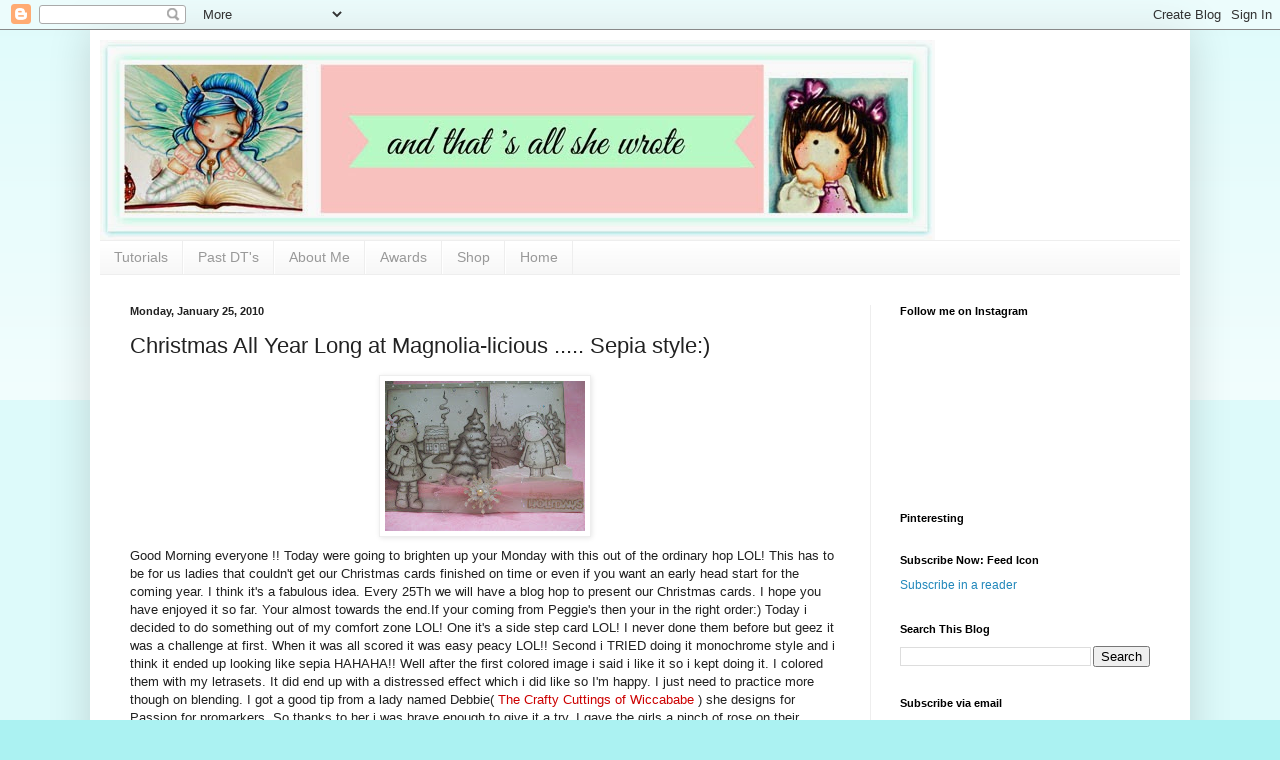

--- FILE ---
content_type: text/html; charset=UTF-8
request_url: https://rubyonlywrote.blogspot.com/2010/01/christmas-all-year-long-at-magnolia.html
body_size: 29231
content:
<!DOCTYPE html>
<html class='v2' dir='ltr' xmlns='http://www.w3.org/1999/xhtml' xmlns:b='http://www.google.com/2005/gml/b' xmlns:data='http://www.google.com/2005/gml/data' xmlns:expr='http://www.google.com/2005/gml/expr'>
<head>
<link href='https://www.blogger.com/static/v1/widgets/335934321-css_bundle_v2.css' rel='stylesheet' type='text/css'/>
<meta content='width=1100' name='viewport'/>
<meta content='text/html; charset=UTF-8' http-equiv='Content-Type'/>
<meta content='blogger' name='generator'/>
<link href='https://rubyonlywrote.blogspot.com/favicon.ico' rel='icon' type='image/x-icon'/>
<link href='http://rubyonlywrote.blogspot.com/2010/01/christmas-all-year-long-at-magnolia.html' rel='canonical'/>
<link rel="alternate" type="application/atom+xml" title="                 And that&#8217;s all she wrote - Atom" href="https://rubyonlywrote.blogspot.com/feeds/posts/default" />
<link rel="alternate" type="application/rss+xml" title="                 And that&#8217;s all she wrote - RSS" href="https://rubyonlywrote.blogspot.com/feeds/posts/default?alt=rss" />
<link rel="service.post" type="application/atom+xml" title="                 And that&#8217;s all she wrote - Atom" href="https://www.blogger.com/feeds/6517733379976304310/posts/default" />

<link rel="alternate" type="application/atom+xml" title="                 And that&#8217;s all she wrote - Atom" href="https://rubyonlywrote.blogspot.com/feeds/5326755481914138514/comments/default" />
<!--Can't find substitution for tag [blog.ieCssRetrofitLinks]-->
<link href='https://blogger.googleusercontent.com/img/b/R29vZ2xl/AVvXsEjdPhze5NiHysk7BTVe0K0IGU9los8CWNfYOVoFtL51KN-tbYEYlZyu7ijjQxGcjLRutilYe-oqsALf4MUIH_4W-sad6Baj1QLn0AA79TumeoBfRvuGOMwUmMWtMD_EvKWt2cbH5sw3gR4w/s200/100_5021.JPG' rel='image_src'/>
<meta content='http://rubyonlywrote.blogspot.com/2010/01/christmas-all-year-long-at-magnolia.html' property='og:url'/>
<meta content='Christmas All Year Long  at Magnolia-licious ..... Sepia style:)' property='og:title'/>
<meta content=' Good Morning everyone !! Today were going to brighten up your Monday with this out of the ordinary hop LOL! This has to be for us ladies th...' property='og:description'/>
<meta content='https://blogger.googleusercontent.com/img/b/R29vZ2xl/AVvXsEjdPhze5NiHysk7BTVe0K0IGU9los8CWNfYOVoFtL51KN-tbYEYlZyu7ijjQxGcjLRutilYe-oqsALf4MUIH_4W-sad6Baj1QLn0AA79TumeoBfRvuGOMwUmMWtMD_EvKWt2cbH5sw3gR4w/w1200-h630-p-k-no-nu/100_5021.JPG' property='og:image'/>
<title>                 And that&#8217;s all she wrote: Christmas All Year Long  at Magnolia-licious ..... Sepia style:)</title>
<style id='page-skin-1' type='text/css'><!--
/*
-----------------------------------------------
Blogger Template Style
Name:     Simple
Designer: Blogger
URL:      www.blogger.com
----------------------------------------------- */
/* Content
----------------------------------------------- */
body {
font: normal normal 12px Arial, Tahoma, Helvetica, FreeSans, sans-serif;
color: #222222;
background: #abf2f2 none repeat scroll top left;
padding: 0 40px 40px 40px;
}
html body .region-inner {
min-width: 0;
max-width: 100%;
width: auto;
}
h2 {
font-size: 22px;
}
a:link {
text-decoration:none;
color: #2288bb;
}
a:visited {
text-decoration:none;
color: #888888;
}
a:hover {
text-decoration:underline;
color: #33aaff;
}
.body-fauxcolumn-outer .fauxcolumn-inner {
background: transparent url(https://resources.blogblog.com/blogblog/data/1kt/simple/body_gradient_tile_light.png) repeat scroll top left;
_background-image: none;
}
.body-fauxcolumn-outer .cap-top {
position: absolute;
z-index: 1;
height: 400px;
width: 100%;
}
.body-fauxcolumn-outer .cap-top .cap-left {
width: 100%;
background: transparent url(https://resources.blogblog.com/blogblog/data/1kt/simple/gradients_light.png) repeat-x scroll top left;
_background-image: none;
}
.content-outer {
-moz-box-shadow: 0 0 40px rgba(0, 0, 0, .15);
-webkit-box-shadow: 0 0 5px rgba(0, 0, 0, .15);
-goog-ms-box-shadow: 0 0 10px #333333;
box-shadow: 0 0 40px rgba(0, 0, 0, .15);
margin-bottom: 1px;
}
.content-inner {
padding: 10px 10px;
}
.content-inner {
background-color: #ffffff;
}
/* Header
----------------------------------------------- */
.header-outer {
background: transparent none repeat-x scroll 0 -400px;
_background-image: none;
}
.Header h1 {
font: normal normal 60px Arial, Tahoma, Helvetica, FreeSans, sans-serif;
color: #3399bb;
text-shadow: -1px -1px 1px rgba(0, 0, 0, .2);
}
.Header h1 a {
color: #3399bb;
}
.Header .description {
font-size: 140%;
color: #777777;
}
.header-inner .Header .titlewrapper {
padding: 22px 30px;
}
.header-inner .Header .descriptionwrapper {
padding: 0 30px;
}
/* Tabs
----------------------------------------------- */
.tabs-inner .section:first-child {
border-top: 1px solid #eeeeee;
}
.tabs-inner .section:first-child ul {
margin-top: -1px;
border-top: 1px solid #eeeeee;
border-left: 0 solid #eeeeee;
border-right: 0 solid #eeeeee;
}
.tabs-inner .widget ul {
background: #f5f5f5 url(https://resources.blogblog.com/blogblog/data/1kt/simple/gradients_light.png) repeat-x scroll 0 -800px;
_background-image: none;
border-bottom: 1px solid #eeeeee;
margin-top: 0;
margin-left: -30px;
margin-right: -30px;
}
.tabs-inner .widget li a {
display: inline-block;
padding: .6em 1em;
font: normal normal 14px Arial, Tahoma, Helvetica, FreeSans, sans-serif;
color: #999999;
border-left: 1px solid #ffffff;
border-right: 1px solid #eeeeee;
}
.tabs-inner .widget li:first-child a {
border-left: none;
}
.tabs-inner .widget li.selected a, .tabs-inner .widget li a:hover {
color: #000000;
background-color: #eeeeee;
text-decoration: none;
}
/* Columns
----------------------------------------------- */
.main-outer {
border-top: 0 solid #eeeeee;
}
.fauxcolumn-left-outer .fauxcolumn-inner {
border-right: 1px solid #eeeeee;
}
.fauxcolumn-right-outer .fauxcolumn-inner {
border-left: 1px solid #eeeeee;
}
/* Headings
----------------------------------------------- */
div.widget > h2,
div.widget h2.title {
margin: 0 0 1em 0;
font: normal bold 11px Arial, Tahoma, Helvetica, FreeSans, sans-serif;
color: #000000;
}
/* Widgets
----------------------------------------------- */
.widget .zippy {
color: #999999;
text-shadow: 2px 2px 1px rgba(0, 0, 0, .1);
}
.widget .popular-posts ul {
list-style: none;
}
/* Posts
----------------------------------------------- */
h2.date-header {
font: normal bold 11px Arial, Tahoma, Helvetica, FreeSans, sans-serif;
}
.date-header span {
background-color: transparent;
color: #222222;
padding: inherit;
letter-spacing: inherit;
margin: inherit;
}
.main-inner {
padding-top: 30px;
padding-bottom: 30px;
}
.main-inner .column-center-inner {
padding: 0 15px;
}
.main-inner .column-center-inner .section {
margin: 0 15px;
}
.post {
margin: 0 0 25px 0;
}
h3.post-title, .comments h4 {
font: normal normal 22px Arial, Tahoma, Helvetica, FreeSans, sans-serif;
margin: .75em 0 0;
}
.post-body {
font-size: 110%;
line-height: 1.4;
position: relative;
}
.post-body img, .post-body .tr-caption-container, .Profile img, .Image img,
.BlogList .item-thumbnail img {
padding: 2px;
background: #ffffff;
border: 1px solid #eeeeee;
-moz-box-shadow: 1px 1px 5px rgba(0, 0, 0, .1);
-webkit-box-shadow: 1px 1px 5px rgba(0, 0, 0, .1);
box-shadow: 1px 1px 5px rgba(0, 0, 0, .1);
}
.post-body img, .post-body .tr-caption-container {
padding: 5px;
}
.post-body .tr-caption-container {
color: #222222;
}
.post-body .tr-caption-container img {
padding: 0;
background: transparent;
border: none;
-moz-box-shadow: 0 0 0 rgba(0, 0, 0, .1);
-webkit-box-shadow: 0 0 0 rgba(0, 0, 0, .1);
box-shadow: 0 0 0 rgba(0, 0, 0, .1);
}
.post-header {
margin: 0 0 1.5em;
line-height: 1.6;
font-size: 90%;
}
.post-footer {
margin: 20px -2px 0;
padding: 5px 10px;
color: #666666;
background-color: #f9f9f9;
border-bottom: 1px solid #eeeeee;
line-height: 1.6;
font-size: 90%;
}
#comments .comment-author {
padding-top: 1.5em;
border-top: 1px solid #eeeeee;
background-position: 0 1.5em;
}
#comments .comment-author:first-child {
padding-top: 0;
border-top: none;
}
.avatar-image-container {
margin: .2em 0 0;
}
#comments .avatar-image-container img {
border: 1px solid #eeeeee;
}
/* Comments
----------------------------------------------- */
.comments .comments-content .icon.blog-author {
background-repeat: no-repeat;
background-image: url([data-uri]);
}
.comments .comments-content .loadmore a {
border-top: 1px solid #999999;
border-bottom: 1px solid #999999;
}
.comments .comment-thread.inline-thread {
background-color: #f9f9f9;
}
.comments .continue {
border-top: 2px solid #999999;
}
/* Accents
---------------------------------------------- */
.section-columns td.columns-cell {
border-left: 1px solid #eeeeee;
}
.blog-pager {
background: transparent none no-repeat scroll top center;
}
.blog-pager-older-link, .home-link,
.blog-pager-newer-link {
background-color: #ffffff;
padding: 5px;
}
.footer-outer {
border-top: 0 dashed #bbbbbb;
}
/* Mobile
----------------------------------------------- */
body.mobile  {
background-size: auto;
}
.mobile .body-fauxcolumn-outer {
background: transparent none repeat scroll top left;
}
.mobile .body-fauxcolumn-outer .cap-top {
background-size: 100% auto;
}
.mobile .content-outer {
-webkit-box-shadow: 0 0 3px rgba(0, 0, 0, .15);
box-shadow: 0 0 3px rgba(0, 0, 0, .15);
}
.mobile .tabs-inner .widget ul {
margin-left: 0;
margin-right: 0;
}
.mobile .post {
margin: 0;
}
.mobile .main-inner .column-center-inner .section {
margin: 0;
}
.mobile .date-header span {
padding: 0.1em 10px;
margin: 0 -10px;
}
.mobile h3.post-title {
margin: 0;
}
.mobile .blog-pager {
background: transparent none no-repeat scroll top center;
}
.mobile .footer-outer {
border-top: none;
}
.mobile .main-inner, .mobile .footer-inner {
background-color: #ffffff;
}
.mobile-index-contents {
color: #222222;
}
.mobile-link-button {
background-color: #2288bb;
}
.mobile-link-button a:link, .mobile-link-button a:visited {
color: #ffffff;
}
.mobile .tabs-inner .section:first-child {
border-top: none;
}
.mobile .tabs-inner .PageList .widget-content {
background-color: #eeeeee;
color: #000000;
border-top: 1px solid #eeeeee;
border-bottom: 1px solid #eeeeee;
}
.mobile .tabs-inner .PageList .widget-content .pagelist-arrow {
border-left: 1px solid #eeeeee;
}

--></style>
<style id='template-skin-1' type='text/css'><!--
body {
min-width: 1100px;
}
.content-outer, .content-fauxcolumn-outer, .region-inner {
min-width: 1100px;
max-width: 1100px;
_width: 1100px;
}
.main-inner .columns {
padding-left: 0;
padding-right: 310px;
}
.main-inner .fauxcolumn-center-outer {
left: 0;
right: 310px;
/* IE6 does not respect left and right together */
_width: expression(this.parentNode.offsetWidth -
parseInt("0") -
parseInt("310px") + 'px');
}
.main-inner .fauxcolumn-left-outer {
width: 0;
}
.main-inner .fauxcolumn-right-outer {
width: 310px;
}
.main-inner .column-left-outer {
width: 0;
right: 100%;
margin-left: -0;
}
.main-inner .column-right-outer {
width: 310px;
margin-right: -310px;
}
#layout {
min-width: 0;
}
#layout .content-outer {
min-width: 0;
width: 800px;
}
#layout .region-inner {
min-width: 0;
width: auto;
}
--></style>
<link href='https://www.blogger.com/dyn-css/authorization.css?targetBlogID=6517733379976304310&amp;zx=61e8cb4e-c226-4d0e-9797-3bf589846b66' media='none' onload='if(media!=&#39;all&#39;)media=&#39;all&#39;' rel='stylesheet'/><noscript><link href='https://www.blogger.com/dyn-css/authorization.css?targetBlogID=6517733379976304310&amp;zx=61e8cb4e-c226-4d0e-9797-3bf589846b66' rel='stylesheet'/></noscript>
<meta name='google-adsense-platform-account' content='ca-host-pub-1556223355139109'/>
<meta name='google-adsense-platform-domain' content='blogspot.com'/>

</head>
<body class='loading variant-pale'>
<div class='navbar section' id='navbar'><div class='widget Navbar' data-version='1' id='Navbar1'><script type="text/javascript">
    function setAttributeOnload(object, attribute, val) {
      if(window.addEventListener) {
        window.addEventListener('load',
          function(){ object[attribute] = val; }, false);
      } else {
        window.attachEvent('onload', function(){ object[attribute] = val; });
      }
    }
  </script>
<div id="navbar-iframe-container"></div>
<script type="text/javascript" src="https://apis.google.com/js/platform.js"></script>
<script type="text/javascript">
      gapi.load("gapi.iframes:gapi.iframes.style.bubble", function() {
        if (gapi.iframes && gapi.iframes.getContext) {
          gapi.iframes.getContext().openChild({
              url: 'https://www.blogger.com/navbar/6517733379976304310?po\x3d5326755481914138514\x26origin\x3dhttps://rubyonlywrote.blogspot.com',
              where: document.getElementById("navbar-iframe-container"),
              id: "navbar-iframe"
          });
        }
      });
    </script><script type="text/javascript">
(function() {
var script = document.createElement('script');
script.type = 'text/javascript';
script.src = '//pagead2.googlesyndication.com/pagead/js/google_top_exp.js';
var head = document.getElementsByTagName('head')[0];
if (head) {
head.appendChild(script);
}})();
</script>
</div></div>
<div class='body-fauxcolumns'>
<div class='fauxcolumn-outer body-fauxcolumn-outer'>
<div class='cap-top'>
<div class='cap-left'></div>
<div class='cap-right'></div>
</div>
<div class='fauxborder-left'>
<div class='fauxborder-right'></div>
<div class='fauxcolumn-inner'>
</div>
</div>
<div class='cap-bottom'>
<div class='cap-left'></div>
<div class='cap-right'></div>
</div>
</div>
</div>
<div class='content'>
<div class='content-fauxcolumns'>
<div class='fauxcolumn-outer content-fauxcolumn-outer'>
<div class='cap-top'>
<div class='cap-left'></div>
<div class='cap-right'></div>
</div>
<div class='fauxborder-left'>
<div class='fauxborder-right'></div>
<div class='fauxcolumn-inner'>
</div>
</div>
<div class='cap-bottom'>
<div class='cap-left'></div>
<div class='cap-right'></div>
</div>
</div>
</div>
<div class='content-outer'>
<div class='content-cap-top cap-top'>
<div class='cap-left'></div>
<div class='cap-right'></div>
</div>
<div class='fauxborder-left content-fauxborder-left'>
<div class='fauxborder-right content-fauxborder-right'></div>
<div class='content-inner'>
<header>
<div class='header-outer'>
<div class='header-cap-top cap-top'>
<div class='cap-left'></div>
<div class='cap-right'></div>
</div>
<div class='fauxborder-left header-fauxborder-left'>
<div class='fauxborder-right header-fauxborder-right'></div>
<div class='region-inner header-inner'>
<div class='header section' id='header'><div class='widget Header' data-version='1' id='Header1'>
<div id='header-inner'>
<a href='https://rubyonlywrote.blogspot.com/' style='display: block'>
<img alt='                 And that’s all she wrote' height='200px; ' id='Header1_headerimg' src='https://blogger.googleusercontent.com/img/b/R29vZ2xl/AVvXsEhiFIIrj4tnYtwt8bz8pti5h_A6cHPSfFLgcSrmogtBgx9tFITuIloQbfkF7Qoxk0Q9UrRkNu66agvrdHLLrVb9Bl0LiQfBAattmR-4njgvlOU4amEYP8svpWBKWQdOjTYaT6tywpsoLUU/s1600/Ruby+Montes+banner+2.jpg' style='display: block' width='835px; '/>
</a>
</div>
</div></div>
</div>
</div>
<div class='header-cap-bottom cap-bottom'>
<div class='cap-left'></div>
<div class='cap-right'></div>
</div>
</div>
</header>
<div class='tabs-outer'>
<div class='tabs-cap-top cap-top'>
<div class='cap-left'></div>
<div class='cap-right'></div>
</div>
<div class='fauxborder-left tabs-fauxborder-left'>
<div class='fauxborder-right tabs-fauxborder-right'></div>
<div class='region-inner tabs-inner'>
<div class='tabs section' id='crosscol'><div class='widget PageList' data-version='1' id='PageList2'>
<h2>Pages</h2>
<div class='widget-content'>
<ul>
<li>
<a href='https://rubyonlywrote.blogspot.com/p/tutorials.html'>Tutorials</a>
</li>
<li>
<a href='https://rubyonlywrote.blogspot.com/p/blog-page.html'>Past DT's</a>
</li>
<li>
<a href='https://rubyonlywrote.blogspot.com/p/about-me.html'>About Me</a>
</li>
<li>
<a href='https://rubyonlywrote.blogspot.com/p/awards.html'>Awards</a>
</li>
<li>
<a href='https://rubyonlywrote.blogspot.com/p/shop.html'>Shop</a>
</li>
<li>
<a href='https://rubyonlywrote.blogspot.com/'>Home</a>
</li>
</ul>
<div class='clear'></div>
</div>
</div></div>
<div class='tabs no-items section' id='crosscol-overflow'></div>
</div>
</div>
<div class='tabs-cap-bottom cap-bottom'>
<div class='cap-left'></div>
<div class='cap-right'></div>
</div>
</div>
<div class='main-outer'>
<div class='main-cap-top cap-top'>
<div class='cap-left'></div>
<div class='cap-right'></div>
</div>
<div class='fauxborder-left main-fauxborder-left'>
<div class='fauxborder-right main-fauxborder-right'></div>
<div class='region-inner main-inner'>
<div class='columns fauxcolumns'>
<div class='fauxcolumn-outer fauxcolumn-center-outer'>
<div class='cap-top'>
<div class='cap-left'></div>
<div class='cap-right'></div>
</div>
<div class='fauxborder-left'>
<div class='fauxborder-right'></div>
<div class='fauxcolumn-inner'>
</div>
</div>
<div class='cap-bottom'>
<div class='cap-left'></div>
<div class='cap-right'></div>
</div>
</div>
<div class='fauxcolumn-outer fauxcolumn-left-outer'>
<div class='cap-top'>
<div class='cap-left'></div>
<div class='cap-right'></div>
</div>
<div class='fauxborder-left'>
<div class='fauxborder-right'></div>
<div class='fauxcolumn-inner'>
</div>
</div>
<div class='cap-bottom'>
<div class='cap-left'></div>
<div class='cap-right'></div>
</div>
</div>
<div class='fauxcolumn-outer fauxcolumn-right-outer'>
<div class='cap-top'>
<div class='cap-left'></div>
<div class='cap-right'></div>
</div>
<div class='fauxborder-left'>
<div class='fauxborder-right'></div>
<div class='fauxcolumn-inner'>
</div>
</div>
<div class='cap-bottom'>
<div class='cap-left'></div>
<div class='cap-right'></div>
</div>
</div>
<!-- corrects IE6 width calculation -->
<div class='columns-inner'>
<div class='column-center-outer'>
<div class='column-center-inner'>
<div class='main section' id='main'><div class='widget Blog' data-version='1' id='Blog1'>
<div class='blog-posts hfeed'>

          <div class="date-outer">
        
<h2 class='date-header'><span>Monday, January 25, 2010</span></h2>

          <div class="date-posts">
        
<div class='post-outer'>
<div class='post hentry' itemprop='blogPost' itemscope='itemscope' itemtype='http://schema.org/BlogPosting'>
<meta content='https://blogger.googleusercontent.com/img/b/R29vZ2xl/AVvXsEjdPhze5NiHysk7BTVe0K0IGU9los8CWNfYOVoFtL51KN-tbYEYlZyu7ijjQxGcjLRutilYe-oqsALf4MUIH_4W-sad6Baj1QLn0AA79TumeoBfRvuGOMwUmMWtMD_EvKWt2cbH5sw3gR4w/s200/100_5021.JPG' itemprop='image_url'/>
<meta content='6517733379976304310' itemprop='blogId'/>
<meta content='5326755481914138514' itemprop='postId'/>
<a name='5326755481914138514'></a>
<h3 class='post-title entry-title' itemprop='name'>
Christmas All Year Long  at Magnolia-licious ..... Sepia style:)
</h3>
<div class='post-header'>
<div class='post-header-line-1'></div>
</div>
<div class='post-body entry-content' id='post-body-5326755481914138514' itemprop='description articleBody'>
<a href="https://blogger.googleusercontent.com/img/b/R29vZ2xl/AVvXsEjdPhze5NiHysk7BTVe0K0IGU9los8CWNfYOVoFtL51KN-tbYEYlZyu7ijjQxGcjLRutilYe-oqsALf4MUIH_4W-sad6Baj1QLn0AA79TumeoBfRvuGOMwUmMWtMD_EvKWt2cbH5sw3gR4w/s1600-h/100_5021.JPG"><img alt="" border="0" id="BLOGGER_PHOTO_ID_5430590594523277106" src="https://blogger.googleusercontent.com/img/b/R29vZ2xl/AVvXsEjdPhze5NiHysk7BTVe0K0IGU9los8CWNfYOVoFtL51KN-tbYEYlZyu7ijjQxGcjLRutilYe-oqsALf4MUIH_4W-sad6Baj1QLn0AA79TumeoBfRvuGOMwUmMWtMD_EvKWt2cbH5sw3gR4w/s200/100_5021.JPG" style="DISPLAY: block; MARGIN: 0px auto 10px; WIDTH: 200px; CURSOR: hand; HEIGHT: 150px; TEXT-ALIGN: center" /></a> Good Morning everyone !! Today were going to brighten up your Monday with this out of the ordinary hop LOL! This has to be for us ladies that couldn't get our Christmas cards finished on time or even if you want an early head start for the coming year. I think it's a fabulous idea. Every 25Th we will have a blog hop to present our Christmas cards. I hope you have enjoyed it so far. Your almost towards the end.If your coming from Peggie's then your in the right order:) Today i decided to do something out of my comfort zone LOL! One it's a side step card LOL! I never done them before but geez it was a challenge at first. When it was all scored it was easy peacy LOL!! Second i TRIED doing it monochrome style and i think it ended up looking like sepia HAHAHA!! Well after the first colored image i said i like it so i kept doing it. I colored them with my letrasets. It did end up with a distressed effect which i did like so I'm happy. I just need to practice more though on blending. I got a good tip from a lady named Debbie( <a href="http://wiccababe.blogspot.com/" target="_blank"><span style="color:#cc0000;">The Crafty Cuttings of Wiccababe</span></a> ) she designs for Passion for promarkers. So thanks to her i was brave enough to give it a try. I gave the girls a pinch of rose on their cheeks. Sideways Maggie , I'm not sure if she's a dalecarlia girl or not to be honest with you. I know the other one is Dalecarlia coat Maggie. I was so tempted to keep on giving them more pink lol! I HAD TO HOLD MYSELF BACK LOL! I didn't see these images at Diana's store right now but if your interested email her she should be able to help you. I did see winter night background there now though. Diana is constantly stocking up so I'm sure you will be able to find them soon. Oh another thing in honor of our Christmas hop, Diana would be putting a Christmas stamp on sale on the first of each month. If I'm not mistaken she has Holly letter and i believe Santa's helper on sale now. Even after her great prices so don't walk RUN by over there.<br /><br />OK ENOUGH of my blah blah. This is my card i came up with , please be gentle on me and tell me what you think??(closing my eyes)<br /><br /><br /><a href="https://blogger.googleusercontent.com/img/b/R29vZ2xl/AVvXsEiEw1j9qCO6kcU4y5ae9tYkj9ZQd7RoG5SZNNrLWLCu9XPJZTWZETOKVH6Kfy_hMQWE5tDyhbhR-dtXNZcraHZku3sNeeMlo8RvZE7vfyGTLQa3M_uIN1OyONG8KFZUPmlkflSgR3g2sB3w/s1600-h/100_5010.JPG"><img alt="" border="0" id="BLOGGER_PHOTO_ID_5430600943746661026" src="https://blogger.googleusercontent.com/img/b/R29vZ2xl/AVvXsEiEw1j9qCO6kcU4y5ae9tYkj9ZQd7RoG5SZNNrLWLCu9XPJZTWZETOKVH6Kfy_hMQWE5tDyhbhR-dtXNZcraHZku3sNeeMlo8RvZE7vfyGTLQa3M_uIN1OyONG8KFZUPmlkflSgR3g2sB3w/s400/100_5010.JPG" style="DISPLAY: block; MARGIN: 0px auto 10px; WIDTH: 400px; CURSOR: hand; HEIGHT: 300px; TEXT-ALIGN: center" /></a><br />Here is a closer look of each<br /><br /><a href="https://blogger.googleusercontent.com/img/b/R29vZ2xl/AVvXsEjZpx03mJtblNViE4YgEvfKMn3PQFDf8wx10-hqxMLVGnsd1EMsRet1nVwbTjJ2TPeTSjf2OOoOXLT-hKmVoppJBDOSTIvbwVBc8wsAdccbif69WbiUWZynWikwltcpjqHbGl5wGHtDZNy8/s1600-h/100_5011.JPG"><img alt="" border="0" id="BLOGGER_PHOTO_ID_5430595792865025154" src="https://blogger.googleusercontent.com/img/b/R29vZ2xl/AVvXsEjZpx03mJtblNViE4YgEvfKMn3PQFDf8wx10-hqxMLVGnsd1EMsRet1nVwbTjJ2TPeTSjf2OOoOXLT-hKmVoppJBDOSTIvbwVBc8wsAdccbif69WbiUWZynWikwltcpjqHbGl5wGHtDZNy8/s200/100_5011.JPG" style="DISPLAY: block; MARGIN: 0px auto 10px; WIDTH: 150px; CURSOR: hand; HEIGHT: 200px; TEXT-ALIGN: center" /></a><br /><br /><br /><a href="https://blogger.googleusercontent.com/img/b/R29vZ2xl/AVvXsEjDKiUjsJkd4dDjIx2c20BrbVvurxk2dx6lQ9uBpb06DimMbm4YsB5bvvLBi8lN4krjGCTrPYrp3qyQI9H7jQ0maluK4bufFFKvtP5Xp2AXPC3GrYXjPhp08X8N1aj0aqE8GRL8jRY5aw6L/s1600-h/100_5020.JPG"><img alt="" border="0" id="BLOGGER_PHOTO_ID_5430595781094062850" src="https://blogger.googleusercontent.com/img/b/R29vZ2xl/AVvXsEjDKiUjsJkd4dDjIx2c20BrbVvurxk2dx6lQ9uBpb06DimMbm4YsB5bvvLBi8lN4krjGCTrPYrp3qyQI9H7jQ0maluK4bufFFKvtP5Xp2AXPC3GrYXjPhp08X8N1aj0aqE8GRL8jRY5aw6L/s200/100_5020.JPG" style="DISPLAY: block; MARGIN: 0px auto 10px; WIDTH: 150px; CURSOR: hand; HEIGHT: 200px; TEXT-ALIGN: center" /></a><br /><div>and when it's closed </div><div></div><br /><div align="center"><a href="https://blogger.googleusercontent.com/img/b/R29vZ2xl/AVvXsEhm3V9LDHgDxeFklLc6mg-3zgTO-tSS_quMMbMdMkAEIEmYu1oDIK6fCob8_D_iLpI4C2FyMTDvv6E6VEINJJlWrYJmALrWchuh0EyGZvIilmNzz57Wsk7565o8zHkA0TIorVqqRQJEQVJy/s1600-h/100_5023.JPG"><img alt="" border="0" id="BLOGGER_PHOTO_ID_5430588528324209890" src="https://blogger.googleusercontent.com/img/b/R29vZ2xl/AVvXsEhm3V9LDHgDxeFklLc6mg-3zgTO-tSS_quMMbMdMkAEIEmYu1oDIK6fCob8_D_iLpI4C2FyMTDvv6E6VEINJJlWrYJmALrWchuh0EyGZvIilmNzz57Wsk7565o8zHkA0TIorVqqRQJEQVJy/s320/100_5023.JPG" style="DISPLAY: block; MARGIN: 0px auto 10px; WIDTH: 320px; CURSOR: hand; HEIGHT: 240px; TEXT-ALIGN: center" /></a> I hope your having fun and now it's time to jump right into the so talented Tracey Gordon at <a href="http://trays-spot.blogspot.com/" target="_blank"><span style="color:#cc0000;">Tray's Spot</span></a> . I thank you for taking the time to do this with us and enjoy the rest of your day. Feel free to leave me some loooovvvee i LOVE SOME LOVINNN HAHA!<br /></div><div align="left">challenges that i will participate this card so far </div><br /><a href="http://aspoonfullofsugarchallenge.blogspot.com/" target="_blank"><span style="color:#ff6666;">A Spoon Full of Sugar</span></a> layering<br /><a href="http://cutie-stampers.blogspot.com/" target="_blank"><span style="color:#ff6666;">Cutie Stampers</span></a> Magnolia<br /><a href="http://promarkerchallenge.blogspot.com/" target="_blank"><span style="color:#ff6666;">Passion for ProMarkers</span></a> girls girls girls<br /><a href="http://fussyandfancychallenge.blogspot.com/" target="_blank"><span style="color:#ff6666;">Fussy and Fancy Friday Challenge</span></a> WINTER<br /><a href="http://aspoonfullofsugarchallenge.blogspot.com/"><span style="color:#ff6666;">http://aspoonfullofsugarchallenge.blogspot.com/</span></a> freestyle<br /><div align="center"></div>
<div style='clear: both;'></div>
</div>
<div class='post-footer'>
<div class='post-footer-line post-footer-line-1'><span class='post-author vcard'>
Posted by
<span class='fn' itemprop='author' itemscope='itemscope' itemtype='http://schema.org/Person'>
<meta content='https://www.blogger.com/profile/02590650170617511784' itemprop='url'/>
<a class='g-profile' href='https://www.blogger.com/profile/02590650170617511784' rel='author' title='author profile'>
<span itemprop='name'>&#9829;&#9829;RubyM:)&#9829;&#9829;</span>
</a>
</span>
</span>
<span class='post-timestamp'>
at
<meta content='http://rubyonlywrote.blogspot.com/2010/01/christmas-all-year-long-at-magnolia.html' itemprop='url'/>
<a class='timestamp-link' href='https://rubyonlywrote.blogspot.com/2010/01/christmas-all-year-long-at-magnolia.html' rel='bookmark' title='permanent link'><abbr class='published' itemprop='datePublished' title='2010-01-25T07:00:00-06:00'>Monday, January 25, 2010</abbr></a>
</span>
<span class='post-comment-link'>
</span>
<span class='post-icons'>
<span class='item-action'>
<a href='https://www.blogger.com/email-post/6517733379976304310/5326755481914138514' title='Email Post'>
<img alt="" class="icon-action" height="13" src="//img1.blogblog.com/img/icon18_email.gif" width="18">
</a>
</span>
<span class='item-control blog-admin pid-1708570304'>
<a href='https://www.blogger.com/post-edit.g?blogID=6517733379976304310&postID=5326755481914138514&from=pencil' title='Edit Post'>
<img alt='' class='icon-action' height='18' src='https://resources.blogblog.com/img/icon18_edit_allbkg.gif' width='18'/>
</a>
</span>
</span>
<span class='post-backlinks post-comment-link'>
</span>
<div class='post-share-buttons goog-inline-block'>
<a class='goog-inline-block share-button sb-email' href='https://www.blogger.com/share-post.g?blogID=6517733379976304310&postID=5326755481914138514&target=email' target='_blank' title='Email This'><span class='share-button-link-text'>Email This</span></a><a class='goog-inline-block share-button sb-blog' href='https://www.blogger.com/share-post.g?blogID=6517733379976304310&postID=5326755481914138514&target=blog' onclick='window.open(this.href, "_blank", "height=270,width=475"); return false;' target='_blank' title='BlogThis!'><span class='share-button-link-text'>BlogThis!</span></a><a class='goog-inline-block share-button sb-twitter' href='https://www.blogger.com/share-post.g?blogID=6517733379976304310&postID=5326755481914138514&target=twitter' target='_blank' title='Share to X'><span class='share-button-link-text'>Share to X</span></a><a class='goog-inline-block share-button sb-facebook' href='https://www.blogger.com/share-post.g?blogID=6517733379976304310&postID=5326755481914138514&target=facebook' onclick='window.open(this.href, "_blank", "height=430,width=640"); return false;' target='_blank' title='Share to Facebook'><span class='share-button-link-text'>Share to Facebook</span></a><a class='goog-inline-block share-button sb-pinterest' href='https://www.blogger.com/share-post.g?blogID=6517733379976304310&postID=5326755481914138514&target=pinterest' target='_blank' title='Share to Pinterest'><span class='share-button-link-text'>Share to Pinterest</span></a>
</div>
</div>
<div class='post-footer-line post-footer-line-2'><span class='post-labels'>
Labels:
<a href='https://rubyonlywrote.blogspot.com/search/label/christmas' rel='tag'>christmas</a>,
<a href='https://rubyonlywrote.blogspot.com/search/label/Christmas%20all%20year%20long%20blog%20hop' rel='tag'>Christmas all year long blog hop</a>,
<a href='https://rubyonlywrote.blogspot.com/search/label/side%20step%20card' rel='tag'>side step card</a>
</span>
</div>
<div class='post-footer-line post-footer-line-3'></div>
</div>
</div>
<div class='comments' id='comments'>
<a name='comments'></a>
<h4>35 comments:</h4>
<div class='comments-content'>
<script async='async' src='' type='text/javascript'></script>
<script type='text/javascript'>
    (function() {
      var items = null;
      var msgs = null;
      var config = {};

// <![CDATA[
      var cursor = null;
      if (items && items.length > 0) {
        cursor = parseInt(items[items.length - 1].timestamp) + 1;
      }

      var bodyFromEntry = function(entry) {
        var text = (entry &&
                    ((entry.content && entry.content.$t) ||
                     (entry.summary && entry.summary.$t))) ||
            '';
        if (entry && entry.gd$extendedProperty) {
          for (var k in entry.gd$extendedProperty) {
            if (entry.gd$extendedProperty[k].name == 'blogger.contentRemoved') {
              return '<span class="deleted-comment">' + text + '</span>';
            }
          }
        }
        return text;
      }

      var parse = function(data) {
        cursor = null;
        var comments = [];
        if (data && data.feed && data.feed.entry) {
          for (var i = 0, entry; entry = data.feed.entry[i]; i++) {
            var comment = {};
            // comment ID, parsed out of the original id format
            var id = /blog-(\d+).post-(\d+)/.exec(entry.id.$t);
            comment.id = id ? id[2] : null;
            comment.body = bodyFromEntry(entry);
            comment.timestamp = Date.parse(entry.published.$t) + '';
            if (entry.author && entry.author.constructor === Array) {
              var auth = entry.author[0];
              if (auth) {
                comment.author = {
                  name: (auth.name ? auth.name.$t : undefined),
                  profileUrl: (auth.uri ? auth.uri.$t : undefined),
                  avatarUrl: (auth.gd$image ? auth.gd$image.src : undefined)
                };
              }
            }
            if (entry.link) {
              if (entry.link[2]) {
                comment.link = comment.permalink = entry.link[2].href;
              }
              if (entry.link[3]) {
                var pid = /.*comments\/default\/(\d+)\?.*/.exec(entry.link[3].href);
                if (pid && pid[1]) {
                  comment.parentId = pid[1];
                }
              }
            }
            comment.deleteclass = 'item-control blog-admin';
            if (entry.gd$extendedProperty) {
              for (var k in entry.gd$extendedProperty) {
                if (entry.gd$extendedProperty[k].name == 'blogger.itemClass') {
                  comment.deleteclass += ' ' + entry.gd$extendedProperty[k].value;
                } else if (entry.gd$extendedProperty[k].name == 'blogger.displayTime') {
                  comment.displayTime = entry.gd$extendedProperty[k].value;
                }
              }
            }
            comments.push(comment);
          }
        }
        return comments;
      };

      var paginator = function(callback) {
        if (hasMore()) {
          var url = config.feed + '?alt=json&v=2&orderby=published&reverse=false&max-results=50';
          if (cursor) {
            url += '&published-min=' + new Date(cursor).toISOString();
          }
          window.bloggercomments = function(data) {
            var parsed = parse(data);
            cursor = parsed.length < 50 ? null
                : parseInt(parsed[parsed.length - 1].timestamp) + 1
            callback(parsed);
            window.bloggercomments = null;
          }
          url += '&callback=bloggercomments';
          var script = document.createElement('script');
          script.type = 'text/javascript';
          script.src = url;
          document.getElementsByTagName('head')[0].appendChild(script);
        }
      };
      var hasMore = function() {
        return !!cursor;
      };
      var getMeta = function(key, comment) {
        if ('iswriter' == key) {
          var matches = !!comment.author
              && comment.author.name == config.authorName
              && comment.author.profileUrl == config.authorUrl;
          return matches ? 'true' : '';
        } else if ('deletelink' == key) {
          return config.baseUri + '/comment/delete/'
               + config.blogId + '/' + comment.id;
        } else if ('deleteclass' == key) {
          return comment.deleteclass;
        }
        return '';
      };

      var replybox = null;
      var replyUrlParts = null;
      var replyParent = undefined;

      var onReply = function(commentId, domId) {
        if (replybox == null) {
          // lazily cache replybox, and adjust to suit this style:
          replybox = document.getElementById('comment-editor');
          if (replybox != null) {
            replybox.height = '250px';
            replybox.style.display = 'block';
            replyUrlParts = replybox.src.split('#');
          }
        }
        if (replybox && (commentId !== replyParent)) {
          replybox.src = '';
          document.getElementById(domId).insertBefore(replybox, null);
          replybox.src = replyUrlParts[0]
              + (commentId ? '&parentID=' + commentId : '')
              + '#' + replyUrlParts[1];
          replyParent = commentId;
        }
      };

      var hash = (window.location.hash || '#').substring(1);
      var startThread, targetComment;
      if (/^comment-form_/.test(hash)) {
        startThread = hash.substring('comment-form_'.length);
      } else if (/^c[0-9]+$/.test(hash)) {
        targetComment = hash.substring(1);
      }

      // Configure commenting API:
      var configJso = {
        'maxDepth': config.maxThreadDepth
      };
      var provider = {
        'id': config.postId,
        'data': items,
        'loadNext': paginator,
        'hasMore': hasMore,
        'getMeta': getMeta,
        'onReply': onReply,
        'rendered': true,
        'initComment': targetComment,
        'initReplyThread': startThread,
        'config': configJso,
        'messages': msgs
      };

      var render = function() {
        if (window.goog && window.goog.comments) {
          var holder = document.getElementById('comment-holder');
          window.goog.comments.render(holder, provider);
        }
      };

      // render now, or queue to render when library loads:
      if (window.goog && window.goog.comments) {
        render();
      } else {
        window.goog = window.goog || {};
        window.goog.comments = window.goog.comments || {};
        window.goog.comments.loadQueue = window.goog.comments.loadQueue || [];
        window.goog.comments.loadQueue.push(render);
      }
    })();
// ]]>
  </script>
<div id='comment-holder'>
<div class="comment-thread toplevel-thread"><ol id="top-ra"><li class="comment" id="c6145806224517889195"><div class="avatar-image-container"><img src="//resources.blogblog.com/img/blank.gif" alt=""/></div><div class="comment-block"><div class="comment-header"><cite class="user">Anonymous</cite><span class="icon user "></span><span class="datetime secondary-text"><a rel="nofollow" href="https://rubyonlywrote.blogspot.com/2010/01/christmas-all-year-long-at-magnolia.html?showComment=1264433865622#c6145806224517889195">January 25, 2010 at 9:37&#8239;AM</a></span></div><p class="comment-content">very fun Ruby!  love your take w/the different look!<br><a href="http://expressionswithheart.wordpress.com" rel="nofollow">Pam Going Postal</a></p><span class="comment-actions secondary-text"><a class="comment-reply" target="_self" data-comment-id="6145806224517889195">Reply</a><span class="item-control blog-admin blog-admin pid-1815920092"><a target="_self" href="https://www.blogger.com/comment/delete/6517733379976304310/6145806224517889195">Delete</a></span></span></div><div class="comment-replies"><div id="c6145806224517889195-rt" class="comment-thread inline-thread hidden"><span class="thread-toggle thread-expanded"><span class="thread-arrow"></span><span class="thread-count"><a target="_self">Replies</a></span></span><ol id="c6145806224517889195-ra" class="thread-chrome thread-expanded"><div></div><div id="c6145806224517889195-continue" class="continue"><a class="comment-reply" target="_self" data-comment-id="6145806224517889195">Reply</a></div></ol></div></div><div class="comment-replybox-single" id="c6145806224517889195-ce"></div></li><li class="comment" id="c1168976306975194417"><div class="avatar-image-container"><img src="//blogger.googleusercontent.com/img/b/R29vZ2xl/AVvXsEgy4gO0JU3rR_pm8_LBh7ukxppQbecjFZpMuiT3VtuZgML7QHvaDVDEhQWVkhXoXo5pNa33kJY-XemD_JhwANOPu78rydiEeiPYA4ngoPMDKspyeuQx3xHUSX2JiW7Kkg/s45-c/Me.png" alt=""/></div><div class="comment-block"><div class="comment-header"><cite class="user"><a href="https://www.blogger.com/profile/15500617134945255866" rel="nofollow">charlene</a></cite><span class="icon user "></span><span class="datetime secondary-text"><a rel="nofollow" href="https://rubyonlywrote.blogspot.com/2010/01/christmas-all-year-long-at-magnolia.html?showComment=1264433896447#c1168976306975194417">January 25, 2010 at 9:38&#8239;AM</a></span></div><p class="comment-content">Wow what a cool looking card.  Great job <br>Hugs</p><span class="comment-actions secondary-text"><a class="comment-reply" target="_self" data-comment-id="1168976306975194417">Reply</a><span class="item-control blog-admin blog-admin pid-148736783"><a target="_self" href="https://www.blogger.com/comment/delete/6517733379976304310/1168976306975194417">Delete</a></span></span></div><div class="comment-replies"><div id="c1168976306975194417-rt" class="comment-thread inline-thread hidden"><span class="thread-toggle thread-expanded"><span class="thread-arrow"></span><span class="thread-count"><a target="_self">Replies</a></span></span><ol id="c1168976306975194417-ra" class="thread-chrome thread-expanded"><div></div><div id="c1168976306975194417-continue" class="continue"><a class="comment-reply" target="_self" data-comment-id="1168976306975194417">Reply</a></div></ol></div></div><div class="comment-replybox-single" id="c1168976306975194417-ce"></div></li><li class="comment" id="c8546271324517542544"><div class="avatar-image-container"><img src="//www.blogger.com/img/blogger_logo_round_35.png" alt=""/></div><div class="comment-block"><div class="comment-header"><cite class="user"><a href="https://www.blogger.com/profile/01818589077770949777" rel="nofollow">Barb Hardeman</a></cite><span class="icon user "></span><span class="datetime secondary-text"><a rel="nofollow" href="https://rubyonlywrote.blogspot.com/2010/01/christmas-all-year-long-at-magnolia.html?showComment=1264433924457#c8546271324517542544">January 25, 2010 at 9:38&#8239;AM</a></span></div><p class="comment-content">Oh Ruby, this was truly worth the wait!  What a gorgeous card done in the monochromatic style.  I love this, but would be too afraid to try it for myself.   Your card sketch is wonderful - haven&#39;t tried on of those yet either.  Gorgeous work....hugs...Barb</p><span class="comment-actions secondary-text"><a class="comment-reply" target="_self" data-comment-id="8546271324517542544">Reply</a><span class="item-control blog-admin blog-admin pid-1796736518"><a target="_self" href="https://www.blogger.com/comment/delete/6517733379976304310/8546271324517542544">Delete</a></span></span></div><div class="comment-replies"><div id="c8546271324517542544-rt" class="comment-thread inline-thread hidden"><span class="thread-toggle thread-expanded"><span class="thread-arrow"></span><span class="thread-count"><a target="_self">Replies</a></span></span><ol id="c8546271324517542544-ra" class="thread-chrome thread-expanded"><div></div><div id="c8546271324517542544-continue" class="continue"><a class="comment-reply" target="_self" data-comment-id="8546271324517542544">Reply</a></div></ol></div></div><div class="comment-replybox-single" id="c8546271324517542544-ce"></div></li><li class="comment" id="c9172184100949688085"><div class="avatar-image-container"><img src="//blogger.googleusercontent.com/img/b/R29vZ2xl/AVvXsEi7iX-2yHcnu5e3aEKFoK_AONh2YnbKRicAE9J4ZySS2LUJXChTbLfjTgv0723Z7wFfxXNU4TZTCqe_uwuXjDXWf2mrJixSNR_l-CgbPRwHnOmhfdaKr4c0yKaRG7XHNQ/s45-c/IMG_1780.JPG" alt=""/></div><div class="comment-block"><div class="comment-header"><cite class="user"><a href="https://www.blogger.com/profile/07137585763748713901" rel="nofollow">michele hileman</a></cite><span class="icon user "></span><span class="datetime secondary-text"><a rel="nofollow" href="https://rubyonlywrote.blogspot.com/2010/01/christmas-all-year-long-at-magnolia.html?showComment=1264434099355#c9172184100949688085">January 25, 2010 at 9:41&#8239;AM</a></span></div><p class="comment-content">I just love it....  You did a great job</p><span class="comment-actions secondary-text"><a class="comment-reply" target="_self" data-comment-id="9172184100949688085">Reply</a><span class="item-control blog-admin blog-admin pid-2113530425"><a target="_self" href="https://www.blogger.com/comment/delete/6517733379976304310/9172184100949688085">Delete</a></span></span></div><div class="comment-replies"><div id="c9172184100949688085-rt" class="comment-thread inline-thread hidden"><span class="thread-toggle thread-expanded"><span class="thread-arrow"></span><span class="thread-count"><a target="_self">Replies</a></span></span><ol id="c9172184100949688085-ra" class="thread-chrome thread-expanded"><div></div><div id="c9172184100949688085-continue" class="continue"><a class="comment-reply" target="_self" data-comment-id="9172184100949688085">Reply</a></div></ol></div></div><div class="comment-replybox-single" id="c9172184100949688085-ce"></div></li><li class="comment" id="c3539067211112181934"><div class="avatar-image-container"><img src="//blogger.googleusercontent.com/img/b/R29vZ2xl/AVvXsEiYgnBS8Rq5yRVPLKV2JNKExgmfD6LfsB5UYbCDaooqDcIynMaH35lUhhw8nFqtU-nCWh2LH_f0PUdVsnJGbRMih6xya-zYcumxbUyJJgKGyXqQgMTYKYyv9VnkdAKxjA/s45-c/100_0055.jpg" alt=""/></div><div class="comment-block"><div class="comment-header"><cite class="user"><a href="https://www.blogger.com/profile/10467442183969211786" rel="nofollow">Marcia</a></cite><span class="icon user "></span><span class="datetime secondary-text"><a rel="nofollow" href="https://rubyonlywrote.blogspot.com/2010/01/christmas-all-year-long-at-magnolia.html?showComment=1264435455874#c3539067211112181934">January 25, 2010 at 10:04&#8239;AM</a></span></div><p class="comment-content">Simply gorgeous!  It&#39;s so special!</p><span class="comment-actions secondary-text"><a class="comment-reply" target="_self" data-comment-id="3539067211112181934">Reply</a><span class="item-control blog-admin blog-admin pid-407280675"><a target="_self" href="https://www.blogger.com/comment/delete/6517733379976304310/3539067211112181934">Delete</a></span></span></div><div class="comment-replies"><div id="c3539067211112181934-rt" class="comment-thread inline-thread hidden"><span class="thread-toggle thread-expanded"><span class="thread-arrow"></span><span class="thread-count"><a target="_self">Replies</a></span></span><ol id="c3539067211112181934-ra" class="thread-chrome thread-expanded"><div></div><div id="c3539067211112181934-continue" class="continue"><a class="comment-reply" target="_self" data-comment-id="3539067211112181934">Reply</a></div></ol></div></div><div class="comment-replybox-single" id="c3539067211112181934-ce"></div></li><li class="comment" id="c535577030035172573"><div class="avatar-image-container"><img src="//blogger.googleusercontent.com/img/b/R29vZ2xl/AVvXsEi9KwV8y2oJFbs9BOJtr6z1KVXFwoOWHik2sJzCmsr1bBkOatIwtU4xTOWQ9JfkmPiDqhjp3NKQZK0j23EKxzF7kDy2VJ29ul-R9u5dL3uqocMBWcxevr4PVNUygcw71TY/s45-c/*" alt=""/></div><div class="comment-block"><div class="comment-header"><cite class="user"><a href="https://www.blogger.com/profile/17030106431755432156" rel="nofollow">Julie</a></cite><span class="icon user "></span><span class="datetime secondary-text"><a rel="nofollow" href="https://rubyonlywrote.blogspot.com/2010/01/christmas-all-year-long-at-magnolia.html?showComment=1264436709024#c535577030035172573">January 25, 2010 at 10:25&#8239;AM</a></span></div><p class="comment-content">Oh my, that is gorgeous. I love the style of you chose. Great job!<br><br>Thanks for joining us in the Christmas All Year Long Blog Hop!</p><span class="comment-actions secondary-text"><a class="comment-reply" target="_self" data-comment-id="535577030035172573">Reply</a><span class="item-control blog-admin blog-admin pid-605293793"><a target="_self" href="https://www.blogger.com/comment/delete/6517733379976304310/535577030035172573">Delete</a></span></span></div><div class="comment-replies"><div id="c535577030035172573-rt" class="comment-thread inline-thread hidden"><span class="thread-toggle thread-expanded"><span class="thread-arrow"></span><span class="thread-count"><a target="_self">Replies</a></span></span><ol id="c535577030035172573-ra" class="thread-chrome thread-expanded"><div></div><div id="c535577030035172573-continue" class="continue"><a class="comment-reply" target="_self" data-comment-id="535577030035172573">Reply</a></div></ol></div></div><div class="comment-replybox-single" id="c535577030035172573-ce"></div></li><li class="comment" id="c5839732224406339767"><div class="avatar-image-container"><img src="//blogger.googleusercontent.com/img/b/R29vZ2xl/AVvXsEg3gRFeyQ01DaN8i9DFQ1-jRPF94qtfbVNRgd4j6HtJgcdXwDXSqbVXxOTJnh19wF16nEKqc9n8hibhoadD3iIKopBzILerD2IWrebh29bTmW5owRTCn-sQ0kXxS7pGwA/s45-c/RSCN0790.JPG" alt=""/></div><div class="comment-block"><div class="comment-header"><cite class="user"><a href="https://www.blogger.com/profile/07878615984994728014" rel="nofollow">Angelwood</a></cite><span class="icon user "></span><span class="datetime secondary-text"><a rel="nofollow" href="https://rubyonlywrote.blogspot.com/2010/01/christmas-all-year-long-at-magnolia.html?showComment=1264436875370#c5839732224406339767">January 25, 2010 at 10:27&#8239;AM</a></span></div><p class="comment-content">Ruby, I think this is just lovely!  Beautiful scene you have created!  Awesome job! hugs, Angela</p><span class="comment-actions secondary-text"><a class="comment-reply" target="_self" data-comment-id="5839732224406339767">Reply</a><span class="item-control blog-admin blog-admin pid-1255949301"><a target="_self" href="https://www.blogger.com/comment/delete/6517733379976304310/5839732224406339767">Delete</a></span></span></div><div class="comment-replies"><div id="c5839732224406339767-rt" class="comment-thread inline-thread hidden"><span class="thread-toggle thread-expanded"><span class="thread-arrow"></span><span class="thread-count"><a target="_self">Replies</a></span></span><ol id="c5839732224406339767-ra" class="thread-chrome thread-expanded"><div></div><div id="c5839732224406339767-continue" class="continue"><a class="comment-reply" target="_self" data-comment-id="5839732224406339767">Reply</a></div></ol></div></div><div class="comment-replybox-single" id="c5839732224406339767-ce"></div></li><li class="comment" id="c6248692547892759948"><div class="avatar-image-container"><img src="//4.bp.blogspot.com/_Wfd_k-15_8E/S1y37l0v0RI/AAAAAAAABCg/6W0SbRsPXHo/S45-s35/Patricia%2BGarcia" alt=""/></div><div class="comment-block"><div class="comment-header"><cite class="user"><a href="https://www.blogger.com/profile/16909075294243949707" rel="nofollow">Patricia Garcia</a></cite><span class="icon user "></span><span class="datetime secondary-text"><a rel="nofollow" href="https://rubyonlywrote.blogspot.com/2010/01/christmas-all-year-long-at-magnolia.html?showComment=1264439583199#c6248692547892759948">January 25, 2010 at 11:13&#8239;AM</a></span></div><p class="comment-content">Hello Ruby, I was here earlier and no card, So I really like your card, and the way you colored the image, I always like to try new stuff out too!!<br><br>Hugs,<br>Patricia</p><span class="comment-actions secondary-text"><a class="comment-reply" target="_self" data-comment-id="6248692547892759948">Reply</a><span class="item-control blog-admin blog-admin pid-810451779"><a target="_self" href="https://www.blogger.com/comment/delete/6517733379976304310/6248692547892759948">Delete</a></span></span></div><div class="comment-replies"><div id="c6248692547892759948-rt" class="comment-thread inline-thread hidden"><span class="thread-toggle thread-expanded"><span class="thread-arrow"></span><span class="thread-count"><a target="_self">Replies</a></span></span><ol id="c6248692547892759948-ra" class="thread-chrome thread-expanded"><div></div><div id="c6248692547892759948-continue" class="continue"><a class="comment-reply" target="_self" data-comment-id="6248692547892759948">Reply</a></div></ol></div></div><div class="comment-replybox-single" id="c6248692547892759948-ce"></div></li><li class="comment" id="c4792252804591237841"><div class="avatar-image-container"><img src="//blogger.googleusercontent.com/img/b/R29vZ2xl/AVvXsEhDIg9m2gOyf9EIC99VckV7OqVgFM4s-T-luaY_dhgodb-eTtFx6_S_I-Y9cL96WcfLpnTYzKcwfnnlvaKGg31juLSgTe7bMy2UNuEiOcoxLORN4SrXiFH12dA38rISbw/s45-c/me+March+2018.jpg" alt=""/></div><div class="comment-block"><div class="comment-header"><cite class="user"><a href="https://www.blogger.com/profile/15011064206154782122" rel="nofollow">Sharon Caudle</a></cite><span class="icon user "></span><span class="datetime secondary-text"><a rel="nofollow" href="https://rubyonlywrote.blogspot.com/2010/01/christmas-all-year-long-at-magnolia.html?showComment=1264441990615#c4792252804591237841">January 25, 2010 at 11:53&#8239;AM</a></span></div><p class="comment-content">Ruby this is fantastic! I am not brave enough to try one of these myself. You did a beautiful job! Wonderful card, hun! I love it!! hugs!</p><span class="comment-actions secondary-text"><a class="comment-reply" target="_self" data-comment-id="4792252804591237841">Reply</a><span class="item-control blog-admin blog-admin pid-716842607"><a target="_self" href="https://www.blogger.com/comment/delete/6517733379976304310/4792252804591237841">Delete</a></span></span></div><div class="comment-replies"><div id="c4792252804591237841-rt" class="comment-thread inline-thread hidden"><span class="thread-toggle thread-expanded"><span class="thread-arrow"></span><span class="thread-count"><a target="_self">Replies</a></span></span><ol id="c4792252804591237841-ra" class="thread-chrome thread-expanded"><div></div><div id="c4792252804591237841-continue" class="continue"><a class="comment-reply" target="_self" data-comment-id="4792252804591237841">Reply</a></div></ol></div></div><div class="comment-replybox-single" id="c4792252804591237841-ce"></div></li><li class="comment" id="c6244342669728735241"><div class="avatar-image-container"><img src="//blogger.googleusercontent.com/img/b/R29vZ2xl/AVvXsEiQtHIfAyD2q0bP0W9NAoTbOkdCq60nrerLpevH8kYr3kzDi7uDrC5-7gfIxVZPSvlqkCd-3101PB_8H9yg-aPyu8kjqkkPTdrPsg1PbCgj8eTV58h1RdMGshl1Ly3SHS4/s45-c/monique.jpg" alt=""/></div><div class="comment-block"><div class="comment-header"><cite class="user"><a href="https://www.blogger.com/profile/04936516790877558856" rel="nofollow">Monique</a></cite><span class="icon user "></span><span class="datetime secondary-text"><a rel="nofollow" href="https://rubyonlywrote.blogspot.com/2010/01/christmas-all-year-long-at-magnolia.html?showComment=1264446617483#c6244342669728735241">January 25, 2010 at 1:10&#8239;PM</a></span></div><p class="comment-content">Your card is beautifull Ruby !! I love it.<br><br>Hugs Monique</p><span class="comment-actions secondary-text"><a class="comment-reply" target="_self" data-comment-id="6244342669728735241">Reply</a><span class="item-control blog-admin blog-admin pid-2053486282"><a target="_self" href="https://www.blogger.com/comment/delete/6517733379976304310/6244342669728735241">Delete</a></span></span></div><div class="comment-replies"><div id="c6244342669728735241-rt" class="comment-thread inline-thread hidden"><span class="thread-toggle thread-expanded"><span class="thread-arrow"></span><span class="thread-count"><a target="_self">Replies</a></span></span><ol id="c6244342669728735241-ra" class="thread-chrome thread-expanded"><div></div><div id="c6244342669728735241-continue" class="continue"><a class="comment-reply" target="_self" data-comment-id="6244342669728735241">Reply</a></div></ol></div></div><div class="comment-replybox-single" id="c6244342669728735241-ce"></div></li><li class="comment" id="c4815737301092838448"><div class="avatar-image-container"><img src="//blogger.googleusercontent.com/img/b/R29vZ2xl/AVvXsEg_YhX5XPFPqXRMwXiM-FqaFn9y4XrS2_URBptlsWAXpthCeGDH4aaNgw3gdTQlAX3aL1js8aGb6QYv42X6Tl_pBxPZJ4AIbhawLM8N8NPTzrM0qMH4quFNl-hMmJAL7Q/s45-c/IMG_2341--cropped.jpg" alt=""/></div><div class="comment-block"><div class="comment-header"><cite class="user"><a href="https://www.blogger.com/profile/11990292389215867386" rel="nofollow">Deb</a></cite><span class="icon user "></span><span class="datetime secondary-text"><a rel="nofollow" href="https://rubyonlywrote.blogspot.com/2010/01/christmas-all-year-long-at-magnolia.html?showComment=1264447488678#c4815737301092838448">January 25, 2010 at 1:24&#8239;PM</a></span></div><p class="comment-content">Wow--very different and VERY beautiful!  Reminds me of when I was little--an antique feel!  Love it!</p><span class="comment-actions secondary-text"><a class="comment-reply" target="_self" data-comment-id="4815737301092838448">Reply</a><span class="item-control blog-admin blog-admin pid-1727599029"><a target="_self" href="https://www.blogger.com/comment/delete/6517733379976304310/4815737301092838448">Delete</a></span></span></div><div class="comment-replies"><div id="c4815737301092838448-rt" class="comment-thread inline-thread hidden"><span class="thread-toggle thread-expanded"><span class="thread-arrow"></span><span class="thread-count"><a target="_self">Replies</a></span></span><ol id="c4815737301092838448-ra" class="thread-chrome thread-expanded"><div></div><div id="c4815737301092838448-continue" class="continue"><a class="comment-reply" target="_self" data-comment-id="4815737301092838448">Reply</a></div></ol></div></div><div class="comment-replybox-single" id="c4815737301092838448-ce"></div></li><li class="comment" id="c2375330762246502970"><div class="avatar-image-container"><img src="//blogger.googleusercontent.com/img/b/R29vZ2xl/AVvXsEjeoOxFmMti-wnEk_jLq1qqMj6XPGRWDwq1NcWe3rStujXN192FVXRsKC_yR9wJQawZdF2cAXldXaxA0DxQHbg5FuS4MInDpoJHyUy7ZZG8_-k4zhBvW3C6l-NJ-R5Ivp0/s45-c/Robin.jpg" alt=""/></div><div class="comment-block"><div class="comment-header"><cite class="user"><a href="https://www.blogger.com/profile/14432218683636039219" rel="nofollow">Robin</a></cite><span class="icon user "></span><span class="datetime secondary-text"><a rel="nofollow" href="https://rubyonlywrote.blogspot.com/2010/01/christmas-all-year-long-at-magnolia.html?showComment=1264449023123#c2375330762246502970">January 25, 2010 at 1:50&#8239;PM</a></span></div><p class="comment-content">Wow...this is a cool card.  Great job with the monochromatic!!!</p><span class="comment-actions secondary-text"><a class="comment-reply" target="_self" data-comment-id="2375330762246502970">Reply</a><span class="item-control blog-admin blog-admin pid-1232420586"><a target="_self" href="https://www.blogger.com/comment/delete/6517733379976304310/2375330762246502970">Delete</a></span></span></div><div class="comment-replies"><div id="c2375330762246502970-rt" class="comment-thread inline-thread hidden"><span class="thread-toggle thread-expanded"><span class="thread-arrow"></span><span class="thread-count"><a target="_self">Replies</a></span></span><ol id="c2375330762246502970-ra" class="thread-chrome thread-expanded"><div></div><div id="c2375330762246502970-continue" class="continue"><a class="comment-reply" target="_self" data-comment-id="2375330762246502970">Reply</a></div></ol></div></div><div class="comment-replybox-single" id="c2375330762246502970-ce"></div></li><li class="comment" id="c6057226061207614913"><div class="avatar-image-container"><img src="//blogger.googleusercontent.com/img/b/R29vZ2xl/AVvXsEin-ZqWjgtIBmCy0tBkYAA4CuU9lWMIj4jAf640e93-7GMgL7Ny-paYTtDHPqpb9QT5TzNJS7sxZNGTc1u9QCoafrUepW8WPvxFoV850BXpRvJbtxM2JRrsFpI7FrsX5G8/s45-c/debra+james.jpg" alt=""/></div><div class="comment-block"><div class="comment-header"><cite class="user"><a href="https://www.blogger.com/profile/07898850830129984389" rel="nofollow">Debra James</a></cite><span class="icon user "></span><span class="datetime secondary-text"><a rel="nofollow" href="https://rubyonlywrote.blogspot.com/2010/01/christmas-all-year-long-at-magnolia.html?showComment=1264458231203#c6057226061207614913">January 25, 2010 at 4:23&#8239;PM</a></span></div><p class="comment-content">OMG.... Ruby this is AMAZING, SUPER, PRETTY, BRILLIANT, STUNNING and did I  mention that i Love this. So much to look at and such an amazing scene- Ok u know my address!!!!!! LOL. Hugs xxxx</p><span class="comment-actions secondary-text"><a class="comment-reply" target="_self" data-comment-id="6057226061207614913">Reply</a><span class="item-control blog-admin blog-admin pid-1921838543"><a target="_self" href="https://www.blogger.com/comment/delete/6517733379976304310/6057226061207614913">Delete</a></span></span></div><div class="comment-replies"><div id="c6057226061207614913-rt" class="comment-thread inline-thread hidden"><span class="thread-toggle thread-expanded"><span class="thread-arrow"></span><span class="thread-count"><a target="_self">Replies</a></span></span><ol id="c6057226061207614913-ra" class="thread-chrome thread-expanded"><div></div><div id="c6057226061207614913-continue" class="continue"><a class="comment-reply" target="_self" data-comment-id="6057226061207614913">Reply</a></div></ol></div></div><div class="comment-replybox-single" id="c6057226061207614913-ce"></div></li><li class="comment" id="c6066739783277576576"><div class="avatar-image-container"><img src="//blogger.googleusercontent.com/img/b/R29vZ2xl/AVvXsEh1nh92e1nugtLRJey3Lgo-PRV9udPc72mYsqEPy7GJco3MWMhXEnZorCXnQd05tu2tXl8vektLlr8sEypSGe1lpESat_a1ANNZzX_9WE-Hs6cXUd8HVEtjL6ScilZgxQ/s45-c/Gloria+2.jpg" alt=""/></div><div class="comment-block"><div class="comment-header"><cite class="user"><a href="https://www.blogger.com/profile/10980263639524999187" rel="nofollow">Gloria R.</a></cite><span class="icon user "></span><span class="datetime secondary-text"><a rel="nofollow" href="https://rubyonlywrote.blogspot.com/2010/01/christmas-all-year-long-at-magnolia.html?showComment=1264461352784#c6066739783277576576">January 25, 2010 at 5:15&#8239;PM</a></span></div><p class="comment-content">This is a beautiful card.  Love the colors.  Thanks for sharing with us.</p><span class="comment-actions secondary-text"><a class="comment-reply" target="_self" data-comment-id="6066739783277576576">Reply</a><span class="item-control blog-admin blog-admin pid-661701816"><a target="_self" href="https://www.blogger.com/comment/delete/6517733379976304310/6066739783277576576">Delete</a></span></span></div><div class="comment-replies"><div id="c6066739783277576576-rt" class="comment-thread inline-thread hidden"><span class="thread-toggle thread-expanded"><span class="thread-arrow"></span><span class="thread-count"><a target="_self">Replies</a></span></span><ol id="c6066739783277576576-ra" class="thread-chrome thread-expanded"><div></div><div id="c6066739783277576576-continue" class="continue"><a class="comment-reply" target="_self" data-comment-id="6066739783277576576">Reply</a></div></ol></div></div><div class="comment-replybox-single" id="c6066739783277576576-ce"></div></li><li class="comment" id="c5403672607920555543"><div class="avatar-image-container"><img src="//2.bp.blogspot.com/_0U1C4SEDEuU/Sg_5h6wptvI/AAAAAAAAAAs/MDHBd9CUzKQ/S45-s35/Christmas%2B2008%2B%2526%2BBlaize%2B7th%2BBirthday%2B124%2B%282%29.JPG" alt=""/></div><div class="comment-block"><div class="comment-header"><cite class="user"><a href="https://www.blogger.com/profile/03313452720326930532" rel="nofollow">Nancy</a></cite><span class="icon user "></span><span class="datetime secondary-text"><a rel="nofollow" href="https://rubyonlywrote.blogspot.com/2010/01/christmas-all-year-long-at-magnolia.html?showComment=1264469315106#c5403672607920555543">January 25, 2010 at 7:28&#8239;PM</a></span></div><p class="comment-content">Hi Ruby your card is beautiful!!! You have done a fabulous job!<br>Hugs,<br>Nancy</p><span class="comment-actions secondary-text"><a class="comment-reply" target="_self" data-comment-id="5403672607920555543">Reply</a><span class="item-control blog-admin blog-admin pid-1254689599"><a target="_self" href="https://www.blogger.com/comment/delete/6517733379976304310/5403672607920555543">Delete</a></span></span></div><div class="comment-replies"><div id="c5403672607920555543-rt" class="comment-thread inline-thread hidden"><span class="thread-toggle thread-expanded"><span class="thread-arrow"></span><span class="thread-count"><a target="_self">Replies</a></span></span><ol id="c5403672607920555543-ra" class="thread-chrome thread-expanded"><div></div><div id="c5403672607920555543-continue" class="continue"><a class="comment-reply" target="_self" data-comment-id="5403672607920555543">Reply</a></div></ol></div></div><div class="comment-replybox-single" id="c5403672607920555543-ce"></div></li><li class="comment" id="c6744296244884462230"><div class="avatar-image-container"><img src="//blogger.googleusercontent.com/img/b/R29vZ2xl/AVvXsEiR1s5PhSr06-lbBGhqr5j0IvvErfJHgB99KmbeXEqRachEgTYF1LliK67peWVN6UC2Lbr_2k5PSoZx9CI9lLA2IqRat1ye14vwJ3Xf1ymT9e-zS0lZPUx8EY7hS-2PBQ/s45-c/me.jpg" alt=""/></div><div class="comment-block"><div class="comment-header"><cite class="user"><a href="https://www.blogger.com/profile/09185059231731641107" rel="nofollow">Tracey</a></cite><span class="icon user "></span><span class="datetime secondary-text"><a rel="nofollow" href="https://rubyonlywrote.blogspot.com/2010/01/christmas-all-year-long-at-magnolia.html?showComment=1264470661262#c6744296244884462230">January 25, 2010 at 7:51&#8239;PM</a></span></div><p class="comment-content">Beautiful!  I love the sepia!</p><span class="comment-actions secondary-text"><a class="comment-reply" target="_self" data-comment-id="6744296244884462230">Reply</a><span class="item-control blog-admin blog-admin pid-872117397"><a target="_self" href="https://www.blogger.com/comment/delete/6517733379976304310/6744296244884462230">Delete</a></span></span></div><div class="comment-replies"><div id="c6744296244884462230-rt" class="comment-thread inline-thread hidden"><span class="thread-toggle thread-expanded"><span class="thread-arrow"></span><span class="thread-count"><a target="_self">Replies</a></span></span><ol id="c6744296244884462230-ra" class="thread-chrome thread-expanded"><div></div><div id="c6744296244884462230-continue" class="continue"><a class="comment-reply" target="_self" data-comment-id="6744296244884462230">Reply</a></div></ol></div></div><div class="comment-replybox-single" id="c6744296244884462230-ce"></div></li><li class="comment" id="c179810551193532991"><div class="avatar-image-container"><img src="//blogger.googleusercontent.com/img/b/R29vZ2xl/AVvXsEi6v8vybDcMg80pevF-Xg74kimHP7mowrOmUYUrRnIbjIbFyRU3-h3gSrnrLi9EBdFG79rcLp5oPgG4ZVmLUJ1m4KJcB3-uDyxJT355_lkP19aBe2XTfrCu9eN5NUaz1mg/s45-c/48390806_10217766980111320_879376459158781952_n.jpg" alt=""/></div><div class="comment-block"><div class="comment-header"><cite class="user"><a href="https://www.blogger.com/profile/06011390581791491263" rel="nofollow">Sharron aka Sharrahug</a></cite><span class="icon user "></span><span class="datetime secondary-text"><a rel="nofollow" href="https://rubyonlywrote.blogspot.com/2010/01/christmas-all-year-long-at-magnolia.html?showComment=1264471353717#c179810551193532991">January 25, 2010 at 8:02&#8239;PM</a></span></div><p class="comment-content">I love your card in Sepia!  Very nicely done!<br>Huggies ~<br>Sharron &#9829;</p><span class="comment-actions secondary-text"><a class="comment-reply" target="_self" data-comment-id="179810551193532991">Reply</a><span class="item-control blog-admin blog-admin pid-69197727"><a target="_self" href="https://www.blogger.com/comment/delete/6517733379976304310/179810551193532991">Delete</a></span></span></div><div class="comment-replies"><div id="c179810551193532991-rt" class="comment-thread inline-thread hidden"><span class="thread-toggle thread-expanded"><span class="thread-arrow"></span><span class="thread-count"><a target="_self">Replies</a></span></span><ol id="c179810551193532991-ra" class="thread-chrome thread-expanded"><div></div><div id="c179810551193532991-continue" class="continue"><a class="comment-reply" target="_self" data-comment-id="179810551193532991">Reply</a></div></ol></div></div><div class="comment-replybox-single" id="c179810551193532991-ce"></div></li><li class="comment" id="c6756225759826576673"><div class="avatar-image-container"><img src="//blogger.googleusercontent.com/img/b/R29vZ2xl/AVvXsEj1rSST_LhhYz-EY28_YWzFZ49wDcpj0YNLo6n2MlbXtxShWBgNhnT1L5SgOV-VGQADyT6f84U6pMbrLXYekaV9PTSCHq--RuhKNZ1mXqxQUQNoWOtberW5GMqZVbNTWA/s45-c/DSCN1526.jpg" alt=""/></div><div class="comment-block"><div class="comment-header"><cite class="user"><a href="https://www.blogger.com/profile/04161192754437031903" rel="nofollow">Peggie</a></cite><span class="icon user "></span><span class="datetime secondary-text"><a rel="nofollow" href="https://rubyonlywrote.blogspot.com/2010/01/christmas-all-year-long-at-magnolia.html?showComment=1264472225237#c6756225759826576673">January 25, 2010 at 8:17&#8239;PM</a></span></div><p class="comment-content">Wonderful card. Such a unique color combination. Looks great.</p><span class="comment-actions secondary-text"><a class="comment-reply" target="_self" data-comment-id="6756225759826576673">Reply</a><span class="item-control blog-admin blog-admin pid-342348900"><a target="_self" href="https://www.blogger.com/comment/delete/6517733379976304310/6756225759826576673">Delete</a></span></span></div><div class="comment-replies"><div id="c6756225759826576673-rt" class="comment-thread inline-thread hidden"><span class="thread-toggle thread-expanded"><span class="thread-arrow"></span><span class="thread-count"><a target="_self">Replies</a></span></span><ol id="c6756225759826576673-ra" class="thread-chrome thread-expanded"><div></div><div id="c6756225759826576673-continue" class="continue"><a class="comment-reply" target="_self" data-comment-id="6756225759826576673">Reply</a></div></ol></div></div><div class="comment-replybox-single" id="c6756225759826576673-ce"></div></li><li class="comment" id="c7560029172882130974"><div class="avatar-image-container"><img src="//3.bp.blogspot.com/_xnnhYLBKr5g/S-0lC04Y_FI/AAAAAAAAAnQ/loUULvKxMGs/S45-s35/Blog%2Brev%2BDSC05295.jpg" alt=""/></div><div class="comment-block"><div class="comment-header"><cite class="user"><a href="https://www.blogger.com/profile/10836576337235409976" rel="nofollow">Patti Jo</a></cite><span class="icon user "></span><span class="datetime secondary-text"><a rel="nofollow" href="https://rubyonlywrote.blogspot.com/2010/01/christmas-all-year-long-at-magnolia.html?showComment=1264473617717#c7560029172882130974">January 25, 2010 at 8:40&#8239;PM</a></span></div><p class="comment-content">Love this sepia look Ruby!!!  You did a terrific job on the whole card!!!  Well done!!</p><span class="comment-actions secondary-text"><a class="comment-reply" target="_self" data-comment-id="7560029172882130974">Reply</a><span class="item-control blog-admin blog-admin pid-1960458176"><a target="_self" href="https://www.blogger.com/comment/delete/6517733379976304310/7560029172882130974">Delete</a></span></span></div><div class="comment-replies"><div id="c7560029172882130974-rt" class="comment-thread inline-thread hidden"><span class="thread-toggle thread-expanded"><span class="thread-arrow"></span><span class="thread-count"><a target="_self">Replies</a></span></span><ol id="c7560029172882130974-ra" class="thread-chrome thread-expanded"><div></div><div id="c7560029172882130974-continue" class="continue"><a class="comment-reply" target="_self" data-comment-id="7560029172882130974">Reply</a></div></ol></div></div><div class="comment-replybox-single" id="c7560029172882130974-ce"></div></li><li class="comment" id="c6431865683419232722"><div class="avatar-image-container"><img src="//3.bp.blogspot.com/_EaQ7z6iVRIQ/TF2M4TBeZ5I/AAAAAAAAADM/Ut9ctI_Xq1Y/S45-s35/blue%2Bbonnets.jpg" alt=""/></div><div class="comment-block"><div class="comment-header"><cite class="user"><a href="https://www.blogger.com/profile/09765668514308455370" rel="nofollow">LINDA    W.</a></cite><span class="icon user "></span><span class="datetime secondary-text"><a rel="nofollow" href="https://rubyonlywrote.blogspot.com/2010/01/christmas-all-year-long-at-magnolia.html?showComment=1264474691406#c6431865683419232722">January 25, 2010 at 8:58&#8239;PM</a></span></div><p class="comment-content">I haven&#39;t tried one of these cards yet,you<br>did a great job.<br>       Linda W.</p><span class="comment-actions secondary-text"><a class="comment-reply" target="_self" data-comment-id="6431865683419232722">Reply</a><span class="item-control blog-admin blog-admin pid-2004074063"><a target="_self" href="https://www.blogger.com/comment/delete/6517733379976304310/6431865683419232722">Delete</a></span></span></div><div class="comment-replies"><div id="c6431865683419232722-rt" class="comment-thread inline-thread hidden"><span class="thread-toggle thread-expanded"><span class="thread-arrow"></span><span class="thread-count"><a target="_self">Replies</a></span></span><ol id="c6431865683419232722-ra" class="thread-chrome thread-expanded"><div></div><div id="c6431865683419232722-continue" class="continue"><a class="comment-reply" target="_self" data-comment-id="6431865683419232722">Reply</a></div></ol></div></div><div class="comment-replybox-single" id="c6431865683419232722-ce"></div></li><li class="comment" id="c2942180734532707548"><div class="avatar-image-container"><img src="//4.bp.blogspot.com/-OwizL2NqZDQ/X1GUiP2sQuI/AAAAAAAAAtQ/Kojwha3InlkrAlujzz6-HqeUrAjZyIa8wCK4BGAYYCw/s35/me%252B2-09.jpg" alt=""/></div><div class="comment-block"><div class="comment-header"><cite class="user"><a href="https://www.blogger.com/profile/11926160625275737447" rel="nofollow">Nancy</a></cite><span class="icon user "></span><span class="datetime secondary-text"><a rel="nofollow" href="https://rubyonlywrote.blogspot.com/2010/01/christmas-all-year-long-at-magnolia.html?showComment=1264474775243#c2942180734532707548">January 25, 2010 at 8:59&#8239;PM</a></span></div><p class="comment-content">Your card is wonderful, despite your hesitation!  What a unique idea, carried through beautifully.</p><span class="comment-actions secondary-text"><a class="comment-reply" target="_self" data-comment-id="2942180734532707548">Reply</a><span class="item-control blog-admin blog-admin pid-558054169"><a target="_self" href="https://www.blogger.com/comment/delete/6517733379976304310/2942180734532707548">Delete</a></span></span></div><div class="comment-replies"><div id="c2942180734532707548-rt" class="comment-thread inline-thread hidden"><span class="thread-toggle thread-expanded"><span class="thread-arrow"></span><span class="thread-count"><a target="_self">Replies</a></span></span><ol id="c2942180734532707548-ra" class="thread-chrome thread-expanded"><div></div><div id="c2942180734532707548-continue" class="continue"><a class="comment-reply" target="_self" data-comment-id="2942180734532707548">Reply</a></div></ol></div></div><div class="comment-replybox-single" id="c2942180734532707548-ce"></div></li><li class="comment" id="c1603287227089311297"><div class="avatar-image-container"><img src="//blogger.googleusercontent.com/img/b/R29vZ2xl/AVvXsEiOikVXDQ-EmhA3bmEIms3U8qeifnc5l8zd1swRlNYkdargviXnNVF_7FoPkRPcml6vqfStUgjf6QhY1wkFa8mzBrkqNkw6D2oiukhjJKwaBYKfaae5WnqMNv07XjDLrVg/s45-c/P1020120.jpg" alt=""/></div><div class="comment-block"><div class="comment-header"><cite class="user"><a href="https://www.blogger.com/profile/13760094188721017320" rel="nofollow">Jennifer</a></cite><span class="icon user "></span><span class="datetime secondary-text"><a rel="nofollow" href="https://rubyonlywrote.blogspot.com/2010/01/christmas-all-year-long-at-magnolia.html?showComment=1264475014615#c1603287227089311297">January 25, 2010 at 9:03&#8239;PM</a></span></div><p class="comment-content">Wow, your card is amazing.    My jaw hit the desk when I click on your blog.   Thanks for playing at Fussy and Fancy.</p><span class="comment-actions secondary-text"><a class="comment-reply" target="_self" data-comment-id="1603287227089311297">Reply</a><span class="item-control blog-admin blog-admin pid-1022450930"><a target="_self" href="https://www.blogger.com/comment/delete/6517733379976304310/1603287227089311297">Delete</a></span></span></div><div class="comment-replies"><div id="c1603287227089311297-rt" class="comment-thread inline-thread hidden"><span class="thread-toggle thread-expanded"><span class="thread-arrow"></span><span class="thread-count"><a target="_self">Replies</a></span></span><ol id="c1603287227089311297-ra" class="thread-chrome thread-expanded"><div></div><div id="c1603287227089311297-continue" class="continue"><a class="comment-reply" target="_self" data-comment-id="1603287227089311297">Reply</a></div></ol></div></div><div class="comment-replybox-single" id="c1603287227089311297-ce"></div></li><li class="comment" id="c6925934119049727926"><div class="avatar-image-container"><img src="//blogger.googleusercontent.com/img/b/R29vZ2xl/AVvXsEg63D14fjzlupSh00f2LtJwRSMl2I77IRQnw-Id94Rne94GVZ3xzLo_z_dOOD9CMw2W6udSPP7689AFX0KDihP4tJpuowQlokpOgmsQR0KvetEyEqexZhErSp0azW7s3g/s45-c/IMG_2778.JPG" alt=""/></div><div class="comment-block"><div class="comment-header"><cite class="user"><a href="https://www.blogger.com/profile/14592768361465370678" rel="nofollow">Kristie W. </a></cite><span class="icon user "></span><span class="datetime secondary-text"><a rel="nofollow" href="https://rubyonlywrote.blogspot.com/2010/01/christmas-all-year-long-at-magnolia.html?showComment=1264475247123#c6925934119049727926">January 25, 2010 at 9:07&#8239;PM</a></span></div><p class="comment-content">WOW!  Your card is amazing!  What a neat creation.</p><span class="comment-actions secondary-text"><a class="comment-reply" target="_self" data-comment-id="6925934119049727926">Reply</a><span class="item-control blog-admin blog-admin pid-2086394314"><a target="_self" href="https://www.blogger.com/comment/delete/6517733379976304310/6925934119049727926">Delete</a></span></span></div><div class="comment-replies"><div id="c6925934119049727926-rt" class="comment-thread inline-thread hidden"><span class="thread-toggle thread-expanded"><span class="thread-arrow"></span><span class="thread-count"><a target="_self">Replies</a></span></span><ol id="c6925934119049727926-ra" class="thread-chrome thread-expanded"><div></div><div id="c6925934119049727926-continue" class="continue"><a class="comment-reply" target="_self" data-comment-id="6925934119049727926">Reply</a></div></ol></div></div><div class="comment-replybox-single" id="c6925934119049727926-ce"></div></li><li class="comment" id="c1186285500409539139"><div class="avatar-image-container"><img src="//blogger.googleusercontent.com/img/b/R29vZ2xl/AVvXsEg579Uws3Yv-SPvgOcibkXx0kT3YTNtkfzHipRkIm91vM8cRLompjNFujh34olaGXe-fVgbD411-m63wXJJKYOZwbBvisXGMFcIAI0BtFHt3NfLjUwxIDTifWScBAB17CU/s45-c/DSCF0408c.jpg" alt=""/></div><div class="comment-block"><div class="comment-header"><cite class="user"><a href="https://www.blogger.com/profile/05633146995188374729" rel="nofollow">Norma</a></cite><span class="icon user "></span><span class="datetime secondary-text"><a rel="nofollow" href="https://rubyonlywrote.blogspot.com/2010/01/christmas-all-year-long-at-magnolia.html?showComment=1264482941316#c1186285500409539139">January 25, 2010 at 11:15&#8239;PM</a></span></div><p class="comment-content">Ruby, your card is amazing.  I love the sepia look.  Terrific idea and you did a brilliant job of it. <br><br>Hugs. <br>Norma</p><span class="comment-actions secondary-text"><a class="comment-reply" target="_self" data-comment-id="1186285500409539139">Reply</a><span class="item-control blog-admin blog-admin pid-1090827050"><a target="_self" href="https://www.blogger.com/comment/delete/6517733379976304310/1186285500409539139">Delete</a></span></span></div><div class="comment-replies"><div id="c1186285500409539139-rt" class="comment-thread inline-thread hidden"><span class="thread-toggle thread-expanded"><span class="thread-arrow"></span><span class="thread-count"><a target="_self">Replies</a></span></span><ol id="c1186285500409539139-ra" class="thread-chrome thread-expanded"><div></div><div id="c1186285500409539139-continue" class="continue"><a class="comment-reply" target="_self" data-comment-id="1186285500409539139">Reply</a></div></ol></div></div><div class="comment-replybox-single" id="c1186285500409539139-ce"></div></li><li class="comment" id="c348321372005858212"><div class="avatar-image-container"><img src="//1.bp.blogspot.com/_PJGj0hqcUTk/TFO6Gx1U5BI/AAAAAAAAEOM/1G6gN51zbYk/S45-s35/Picture%2B052.jpg" alt=""/></div><div class="comment-block"><div class="comment-header"><cite class="user"><a href="https://www.blogger.com/profile/12841937866631808729" rel="nofollow">cabio&#39;s craft corner</a></cite><span class="icon user "></span><span class="datetime secondary-text"><a rel="nofollow" href="https://rubyonlywrote.blogspot.com/2010/01/christmas-all-year-long-at-magnolia.html?showComment=1264492877376#c348321372005858212">January 26, 2010 at 2:01&#8239;AM</a></span></div><p class="comment-content">Beautiful and stunning mono color with the addition of pink.  Very pretty Ruby!<br>Hugs,<br>Cabio</p><span class="comment-actions secondary-text"><a class="comment-reply" target="_self" data-comment-id="348321372005858212">Reply</a><span class="item-control blog-admin blog-admin pid-1148287225"><a target="_self" href="https://www.blogger.com/comment/delete/6517733379976304310/348321372005858212">Delete</a></span></span></div><div class="comment-replies"><div id="c348321372005858212-rt" class="comment-thread inline-thread hidden"><span class="thread-toggle thread-expanded"><span class="thread-arrow"></span><span class="thread-count"><a target="_self">Replies</a></span></span><ol id="c348321372005858212-ra" class="thread-chrome thread-expanded"><div></div><div id="c348321372005858212-continue" class="continue"><a class="comment-reply" target="_self" data-comment-id="348321372005858212">Reply</a></div></ol></div></div><div class="comment-replybox-single" id="c348321372005858212-ce"></div></li><li class="comment" id="c6937699151540093899"><div class="avatar-image-container"><img src="//resources.blogblog.com/img/blank.gif" alt=""/></div><div class="comment-block"><div class="comment-header"><cite class="user">Anonymous</cite><span class="icon user "></span><span class="datetime secondary-text"><a rel="nofollow" href="https://rubyonlywrote.blogspot.com/2010/01/christmas-all-year-long-at-magnolia.html?showComment=1264494057111#c6937699151540093899">January 26, 2010 at 2:20&#8239;AM</a></span></div><p class="comment-content">Ruby, this card is truly wonderful.  Thanks for playing along at PfP this week.<br>Sam xx</p><span class="comment-actions secondary-text"><a class="comment-reply" target="_self" data-comment-id="6937699151540093899">Reply</a><span class="item-control blog-admin blog-admin pid-1815920092"><a target="_self" href="https://www.blogger.com/comment/delete/6517733379976304310/6937699151540093899">Delete</a></span></span></div><div class="comment-replies"><div id="c6937699151540093899-rt" class="comment-thread inline-thread hidden"><span class="thread-toggle thread-expanded"><span class="thread-arrow"></span><span class="thread-count"><a target="_self">Replies</a></span></span><ol id="c6937699151540093899-ra" class="thread-chrome thread-expanded"><div></div><div id="c6937699151540093899-continue" class="continue"><a class="comment-reply" target="_self" data-comment-id="6937699151540093899">Reply</a></div></ol></div></div><div class="comment-replybox-single" id="c6937699151540093899-ce"></div></li><li class="comment" id="c7574845367063544651"><div class="avatar-image-container"><img src="//3.bp.blogspot.com/-G7lyluBOAks/ZqLElLT2QvI/AAAAAAABRgM/RyWcUeu8JYgpP4LTHKpRwYIN3d8r552bACK4BGAYYCw/s35/11391786_10206265663256454_4074184360802933632_n.jpg" alt=""/></div><div class="comment-block"><div class="comment-header"><cite class="user"><a href="https://www.blogger.com/profile/13220194026740409449" rel="nofollow">The Crafty Den</a></cite><span class="icon user "></span><span class="datetime secondary-text"><a rel="nofollow" href="https://rubyonlywrote.blogspot.com/2010/01/christmas-all-year-long-at-magnolia.html?showComment=1264496491505#c7574845367063544651">January 26, 2010 at 3:01&#8239;AM</a></span></div><p class="comment-content">Hi Ruby, wow what an amazing card.  Your colouring is fantastic and very vintage!! I&#39;m so glad Debbi has been an inspiration to you :)Thanks for joining us at PFP this week.  Hugs, Denise x</p><span class="comment-actions secondary-text"><a class="comment-reply" target="_self" data-comment-id="7574845367063544651">Reply</a><span class="item-control blog-admin blog-admin pid-1781004926"><a target="_self" href="https://www.blogger.com/comment/delete/6517733379976304310/7574845367063544651">Delete</a></span></span></div><div class="comment-replies"><div id="c7574845367063544651-rt" class="comment-thread inline-thread hidden"><span class="thread-toggle thread-expanded"><span class="thread-arrow"></span><span class="thread-count"><a target="_self">Replies</a></span></span><ol id="c7574845367063544651-ra" class="thread-chrome thread-expanded"><div></div><div id="c7574845367063544651-continue" class="continue"><a class="comment-reply" target="_self" data-comment-id="7574845367063544651">Reply</a></div></ol></div></div><div class="comment-replybox-single" id="c7574845367063544651-ce"></div></li><li class="comment" id="c767178060373529162"><div class="avatar-image-container"><img src="//blogger.googleusercontent.com/img/b/R29vZ2xl/AVvXsEgcDpkYNx5JTqybIsbfhliF5SsVtBWVIBzYhNLj6-tJgQurHl8pw7cxV5GisDdQMb9Y76Ro3RBUGmQ3LeKoFHq5VNdTB6jJIAooA9awlU7tDyonhueAHKELVdjrR5zU3Q/s45-c/538995_10151155819442244_309885088_n.jpg" alt=""/></div><div class="comment-block"><div class="comment-header"><cite class="user"><a href="https://www.blogger.com/profile/08554157320242419690" rel="nofollow">Caryn</a></cite><span class="icon user "></span><span class="datetime secondary-text"><a rel="nofollow" href="https://rubyonlywrote.blogspot.com/2010/01/christmas-all-year-long-at-magnolia.html?showComment=1264501709787#c767178060373529162">January 26, 2010 at 4:28&#8239;AM</a></span></div><p class="comment-content">WOW - that is some work of art - I hope who ever ends up receiving it appreciates how much effort went into it!!  Thanks so much for sharing your inspiration with us at PFP.<br><br>Hugs,<br>Caryn xxx</p><span class="comment-actions secondary-text"><a class="comment-reply" target="_self" data-comment-id="767178060373529162">Reply</a><span class="item-control blog-admin blog-admin pid-1879516968"><a target="_self" href="https://www.blogger.com/comment/delete/6517733379976304310/767178060373529162">Delete</a></span></span></div><div class="comment-replies"><div id="c767178060373529162-rt" class="comment-thread inline-thread hidden"><span class="thread-toggle thread-expanded"><span class="thread-arrow"></span><span class="thread-count"><a target="_self">Replies</a></span></span><ol id="c767178060373529162-ra" class="thread-chrome thread-expanded"><div></div><div id="c767178060373529162-continue" class="continue"><a class="comment-reply" target="_self" data-comment-id="767178060373529162">Reply</a></div></ol></div></div><div class="comment-replybox-single" id="c767178060373529162-ce"></div></li><li class="comment" id="c7872361611158384161"><div class="avatar-image-container"><img src="//3.bp.blogspot.com/_lMVQxL7sBO4/SsArvqSCgwI/AAAAAAAAAME/7nlwDjA86hY/S45-s35/jodie%2Bhead%2Bshot.jpg" alt=""/></div><div class="comment-block"><div class="comment-header"><cite class="user"><a href="https://www.blogger.com/profile/12039517859206611539" rel="nofollow">Jodie from Oz</a></cite><span class="icon user "></span><span class="datetime secondary-text"><a rel="nofollow" href="https://rubyonlywrote.blogspot.com/2010/01/christmas-all-year-long-at-magnolia.html?showComment=1264508595959#c7872361611158384161">January 26, 2010 at 6:23&#8239;AM</a></span></div><p class="comment-content">Ruby, stunning, I love everything about this wonderful work of art. Thanks for the inspiration. Hugs Jodie from Oz</p><span class="comment-actions secondary-text"><a class="comment-reply" target="_self" data-comment-id="7872361611158384161">Reply</a><span class="item-control blog-admin blog-admin pid-1359997662"><a target="_self" href="https://www.blogger.com/comment/delete/6517733379976304310/7872361611158384161">Delete</a></span></span></div><div class="comment-replies"><div id="c7872361611158384161-rt" class="comment-thread inline-thread hidden"><span class="thread-toggle thread-expanded"><span class="thread-arrow"></span><span class="thread-count"><a target="_self">Replies</a></span></span><ol id="c7872361611158384161-ra" class="thread-chrome thread-expanded"><div></div><div id="c7872361611158384161-continue" class="continue"><a class="comment-reply" target="_self" data-comment-id="7872361611158384161">Reply</a></div></ol></div></div><div class="comment-replybox-single" id="c7872361611158384161-ce"></div></li><li class="comment" id="c1072034110922826302"><div class="avatar-image-container"><img src="//blogger.googleusercontent.com/img/b/R29vZ2xl/AVvXsEgw4YDqB12yTn1sX_Cfv4gY98hYXOOc_BoAR3a6c7CsnUFes5WS9u18WDNDRJDmG2GYOcz5H9BvVb0oJ-E71F51EaxII2lsnt6Je80a5f_ScPJlQS1riYggSpGFG009Eg/s45-c/CIMG3459.JPG" alt=""/></div><div class="comment-block"><div class="comment-header"><cite class="user"><a href="https://www.blogger.com/profile/13112659976541195443" rel="nofollow">Juanita</a></cite><span class="icon user "></span><span class="datetime secondary-text"><a rel="nofollow" href="https://rubyonlywrote.blogspot.com/2010/01/christmas-all-year-long-at-magnolia.html?showComment=1264542285419#c1072034110922826302">January 26, 2010 at 3:44&#8239;PM</a></span></div><p class="comment-content">Gorgeous card, love the slight touches of pink. Thanks for joining us at Fussy and Fancy.</p><span class="comment-actions secondary-text"><a class="comment-reply" target="_self" data-comment-id="1072034110922826302">Reply</a><span class="item-control blog-admin blog-admin pid-1699500964"><a target="_self" href="https://www.blogger.com/comment/delete/6517733379976304310/1072034110922826302">Delete</a></span></span></div><div class="comment-replies"><div id="c1072034110922826302-rt" class="comment-thread inline-thread hidden"><span class="thread-toggle thread-expanded"><span class="thread-arrow"></span><span class="thread-count"><a target="_self">Replies</a></span></span><ol id="c1072034110922826302-ra" class="thread-chrome thread-expanded"><div></div><div id="c1072034110922826302-continue" class="continue"><a class="comment-reply" target="_self" data-comment-id="1072034110922826302">Reply</a></div></ol></div></div><div class="comment-replybox-single" id="c1072034110922826302-ce"></div></li><li class="comment" id="c1072288051302640868"><div class="avatar-image-container"><img src="//blogger.googleusercontent.com/img/b/R29vZ2xl/AVvXsEifk-perEh8B_WVqUatrFUtlpoXa2dwOKHNOue2Y_y-Nz20-NIdm8GXRhM2KZo-5M3UiCyj6fjTx7byrvSvN-jBllp5SIfen4lDHMBIM82saZ8NnBsFYRmXCgLTdwKAmGE/s45-c/headshot.jpg" alt=""/></div><div class="comment-block"><div class="comment-header"><cite class="user"><a href="https://www.blogger.com/profile/12120284660507362234" rel="nofollow">Lauren</a></cite><span class="icon user "></span><span class="datetime secondary-text"><a rel="nofollow" href="https://rubyonlywrote.blogspot.com/2010/01/christmas-all-year-long-at-magnolia.html?showComment=1264551587428#c1072288051302640868">January 26, 2010 at 6:19&#8239;PM</a></span></div><p class="comment-content">WOW WOW WOW!  RUBY THIS IS FABULOUS!  I am SO in LOVE with this card!  The stairstep is perfect for this scene!  And it is a WONDERFUL scene, I might add!  I absolutely LOVE the sepia tone!  It is SUCH a great touch!  Great job Sweetie!<br><br>Lauren</p><span class="comment-actions secondary-text"><a class="comment-reply" target="_self" data-comment-id="1072288051302640868">Reply</a><span class="item-control blog-admin blog-admin pid-1219547867"><a target="_self" href="https://www.blogger.com/comment/delete/6517733379976304310/1072288051302640868">Delete</a></span></span></div><div class="comment-replies"><div id="c1072288051302640868-rt" class="comment-thread inline-thread hidden"><span class="thread-toggle thread-expanded"><span class="thread-arrow"></span><span class="thread-count"><a target="_self">Replies</a></span></span><ol id="c1072288051302640868-ra" class="thread-chrome thread-expanded"><div></div><div id="c1072288051302640868-continue" class="continue"><a class="comment-reply" target="_self" data-comment-id="1072288051302640868">Reply</a></div></ol></div></div><div class="comment-replybox-single" id="c1072288051302640868-ce"></div></li><li class="comment" id="c2713611483786750438"><div class="avatar-image-container"><img src="//www.blogger.com/img/blogger_logo_round_35.png" alt=""/></div><div class="comment-block"><div class="comment-header"><cite class="user"><a href="https://www.blogger.com/profile/02360359311495665661" rel="nofollow">Christine Riley</a></cite><span class="icon user "></span><span class="datetime secondary-text"><a rel="nofollow" href="https://rubyonlywrote.blogspot.com/2010/01/christmas-all-year-long-at-magnolia.html?showComment=1264792622923#c2713611483786750438">January 29, 2010 at 1:17&#8239;PM</a></span></div><p class="comment-content">What a gorgeous card!  I love the soft colors.  What a gorgeous scene you have created!<br>Hugs, Christine</p><span class="comment-actions secondary-text"><a class="comment-reply" target="_self" data-comment-id="2713611483786750438">Reply</a><span class="item-control blog-admin blog-admin pid-400569297"><a target="_self" href="https://www.blogger.com/comment/delete/6517733379976304310/2713611483786750438">Delete</a></span></span></div><div class="comment-replies"><div id="c2713611483786750438-rt" class="comment-thread inline-thread hidden"><span class="thread-toggle thread-expanded"><span class="thread-arrow"></span><span class="thread-count"><a target="_self">Replies</a></span></span><ol id="c2713611483786750438-ra" class="thread-chrome thread-expanded"><div></div><div id="c2713611483786750438-continue" class="continue"><a class="comment-reply" target="_self" data-comment-id="2713611483786750438">Reply</a></div></ol></div></div><div class="comment-replybox-single" id="c2713611483786750438-ce"></div></li><li class="comment" id="c7493644342362959707"><div class="avatar-image-container"><img src="//resources.blogblog.com/img/blank.gif" alt=""/></div><div class="comment-block"><div class="comment-header"><cite class="user"><a href="http://sunflowers-dragonflies.ca/blog" rel="nofollow">Beth Norman</a></cite><span class="icon user "></span><span class="datetime secondary-text"><a rel="nofollow" href="https://rubyonlywrote.blogspot.com/2010/01/christmas-all-year-long-at-magnolia.html?showComment=1264796586750#c7493644342362959707">January 29, 2010 at 2:23&#8239;PM</a></span></div><p class="comment-content">Beautiful work.  You have so many elements and put it all together in such a pretty manner.</p><span class="comment-actions secondary-text"><a class="comment-reply" target="_self" data-comment-id="7493644342362959707">Reply</a><span class="item-control blog-admin blog-admin pid-1815920092"><a target="_self" href="https://www.blogger.com/comment/delete/6517733379976304310/7493644342362959707">Delete</a></span></span></div><div class="comment-replies"><div id="c7493644342362959707-rt" class="comment-thread inline-thread hidden"><span class="thread-toggle thread-expanded"><span class="thread-arrow"></span><span class="thread-count"><a target="_self">Replies</a></span></span><ol id="c7493644342362959707-ra" class="thread-chrome thread-expanded"><div></div><div id="c7493644342362959707-continue" class="continue"><a class="comment-reply" target="_self" data-comment-id="7493644342362959707">Reply</a></div></ol></div></div><div class="comment-replybox-single" id="c7493644342362959707-ce"></div></li><li class="comment" id="c8305464541183633249"><div class="avatar-image-container"><img src="//blogger.googleusercontent.com/img/b/R29vZ2xl/AVvXsEi9431KPZMMwsYkocEeqJE8bLEg9XfXYpZzFU7QONodFErPQALW80rGeoNNcXYiq5b4RBodlXqgIARVH5H25S1090zVULZfCNL8fPtDIQ9UGOuaZc4JPDt8742rXqh7YGg/s45-c/15-QZD05050_Maria_Sabina_back1.jpg" alt=""/></div><div class="comment-block"><div class="comment-header"><cite class="user"><a href="https://www.blogger.com/profile/10075508302044705010" rel="nofollow">macehualli</a></cite><span class="icon user "></span><span class="datetime secondary-text"><a rel="nofollow" href="https://rubyonlywrote.blogspot.com/2010/01/christmas-all-year-long-at-magnolia.html?showComment=1266124780376#c8305464541183633249">February 13, 2010 at 11:19&#8239;PM</a></span></div><p class="comment-content">WOW!!!!! Ruby this card is SO AWOSOME! Do you color for anyone??</p><span class="comment-actions secondary-text"><a class="comment-reply" target="_self" data-comment-id="8305464541183633249">Reply</a><span class="item-control blog-admin blog-admin pid-2032960867"><a target="_self" href="https://www.blogger.com/comment/delete/6517733379976304310/8305464541183633249">Delete</a></span></span></div><div class="comment-replies"><div id="c8305464541183633249-rt" class="comment-thread inline-thread hidden"><span class="thread-toggle thread-expanded"><span class="thread-arrow"></span><span class="thread-count"><a target="_self">Replies</a></span></span><ol id="c8305464541183633249-ra" class="thread-chrome thread-expanded"><div></div><div id="c8305464541183633249-continue" class="continue"><a class="comment-reply" target="_self" data-comment-id="8305464541183633249">Reply</a></div></ol></div></div><div class="comment-replybox-single" id="c8305464541183633249-ce"></div></li><li class="comment" id="c4133463774315585019"><div class="avatar-image-container"><img src="//www.blogger.com/img/blogger_logo_round_35.png" alt=""/></div><div class="comment-block"><div class="comment-header"><cite class="user"><a href="https://www.blogger.com/profile/01655766677593741167" rel="nofollow">Wiccababe</a></cite><span class="icon user "></span><span class="datetime secondary-text"><a rel="nofollow" href="https://rubyonlywrote.blogspot.com/2010/01/christmas-all-year-long-at-magnolia.html?showComment=1266784197132#c4133463774315585019">February 21, 2010 at 2:29&#8239;PM</a></span></div><p class="comment-content">Ruby, you have done a fabulous job<br>you will get slightly different effects with the 3 different grey sets<br>cool greys<br>warm greys <br>and ice greys<br>but your scene looks wonderful, well done you<br>Debz<br>xx</p><span class="comment-actions secondary-text"><a class="comment-reply" target="_self" data-comment-id="4133463774315585019">Reply</a><span class="item-control blog-admin blog-admin pid-865883047"><a target="_self" href="https://www.blogger.com/comment/delete/6517733379976304310/4133463774315585019">Delete</a></span></span></div><div class="comment-replies"><div id="c4133463774315585019-rt" class="comment-thread inline-thread hidden"><span class="thread-toggle thread-expanded"><span class="thread-arrow"></span><span class="thread-count"><a target="_self">Replies</a></span></span><ol id="c4133463774315585019-ra" class="thread-chrome thread-expanded"><div></div><div id="c4133463774315585019-continue" class="continue"><a class="comment-reply" target="_self" data-comment-id="4133463774315585019">Reply</a></div></ol></div></div><div class="comment-replybox-single" id="c4133463774315585019-ce"></div></li></ol><div id="top-continue" class="continue"><a class="comment-reply" target="_self">Add comment</a></div><div class="comment-replybox-thread" id="top-ce"></div><div class="loadmore hidden" data-post-id="5326755481914138514"><a target="_self">Load more...</a></div></div>
</div>
</div>
<p class='comment-footer'>
<div class='comment-form'>
<a name='comment-form'></a>
<p>Thank you for leaving me a comment and leaving me with a smile :)</p>
<a href='https://www.blogger.com/comment/frame/6517733379976304310?po=5326755481914138514&hl=en&saa=85391&origin=https://rubyonlywrote.blogspot.com' id='comment-editor-src'></a>
<iframe allowtransparency='true' class='blogger-iframe-colorize blogger-comment-from-post' frameborder='0' height='410px' id='comment-editor' name='comment-editor' src='' width='100%'></iframe>
<script src='https://www.blogger.com/static/v1/jsbin/2830521187-comment_from_post_iframe.js' type='text/javascript'></script>
<script type='text/javascript'>
      BLOG_CMT_createIframe('https://www.blogger.com/rpc_relay.html');
    </script>
</div>
</p>
<div id='backlinks-container'>
<div id='Blog1_backlinks-container'>
</div>
</div>
</div>
</div>

        </div></div>
      
</div>
<div class='blog-pager' id='blog-pager'>
<span id='blog-pager-newer-link'>
<a class='blog-pager-newer-link' href='https://rubyonlywrote.blogspot.com/2010/01/pretty-in-pink.html' id='Blog1_blog-pager-newer-link' title='Newer Post'>Newer Post</a>
</span>
<span id='blog-pager-older-link'>
<a class='blog-pager-older-link' href='https://rubyonlywrote.blogspot.com/2010/01/if-not-for-you.html' id='Blog1_blog-pager-older-link' title='Older Post'>Older Post</a>
</span>
<a class='home-link' href='https://rubyonlywrote.blogspot.com/'>Home</a>
</div>
<div class='clear'></div>
<div class='post-feeds'>
<div class='feed-links'>
Subscribe to:
<a class='feed-link' href='https://rubyonlywrote.blogspot.com/feeds/5326755481914138514/comments/default' target='_blank' type='application/atom+xml'>Post Comments (Atom)</a>
</div>
</div>
</div></div>
</div>
</div>
<div class='column-left-outer'>
<div class='column-left-inner'>
<aside>
</aside>
</div>
</div>
<div class='column-right-outer'>
<div class='column-right-inner'>
<aside>
<div class='sidebar section' id='sidebar-right-1'><div class='widget HTML' data-version='1' id='HTML6'>
<h2 class='title'>Follow me on Instagram</h2>
<div class='widget-content'>
<!-- SnapWidget -->
<script src="https://snapwidget.com/js/snapwidget.js"></script>
<iframe src="https://snapwidget.com/embed/419055" class="snapwidget-widget" allowtransparency="true" frameborder="0" scrolling="no" style="border:none; overflow:hidden; width:100%; "></iframe>
</div>
<div class='clear'></div>
</div><div class='widget HTML' data-version='1' id='HTML1'>
<h2 class='title'>Pinteresting</h2>
<div class='widget-content'>
<a data-pin-do="embedUser" data-pin-board-width="200" data-pin-scale-height="200" data-pin-scale-width="80" href="https://www.pinterest.com/rubymontes25/"></a>

<script async defer src="//assets.pinterest.com/js/pinit.js"></script>
</div>
<div class='clear'></div>
</div><div class='widget HTML' data-version='1' id='HTML20'>
<h2 class='title'>Subscribe Now: Feed Icon</h2>
<div class='widget-content'>
<a href="http://feeds.feedburner.com/blogspot/hOJPe" title="Subscribe to my feed" rel="alternate" type="application/rss+xml"><img src="https://lh3.googleusercontent.com/blogger_img_proxy/AEn0k_uGt8fB07B54GKabODEA2jh52-7lpl-7L0kJitfjDeuOL5Pw4r-WRSBbkzTi0d5X4sE2zQgpgE-teUxlJEFHKHDZeCrUMeQMydRI0LC-G-4Ruy_GgBbJmOn3ozaig=s0-d" alt="" style="border:0"></a><a href="http://feeds.feedburner.com/blogspot/hOJPe" title="Subscribe to my feed" rel="alternate" type="application/rss+xml">Subscribe in a reader</a>
</div>
<div class='clear'></div>
</div><div class='widget BlogSearch' data-version='1' id='BlogSearch1'>
<h2 class='title'>Search This Blog</h2>
<div class='widget-content'>
<div id='BlogSearch1_form'>
<form action='https://rubyonlywrote.blogspot.com/search' class='gsc-search-box' target='_top'>
<table cellpadding='0' cellspacing='0' class='gsc-search-box'>
<tbody>
<tr>
<td class='gsc-input'>
<input autocomplete='off' class='gsc-input' name='q' size='10' title='search' type='text' value=''/>
</td>
<td class='gsc-search-button'>
<input class='gsc-search-button' title='search' type='submit' value='Search'/>
</td>
</tr>
</tbody>
</table>
</form>
</div>
</div>
<div class='clear'></div>
</div><div class='widget HTML' data-version='1' id='HTML7'>
<h2 class='title'>Subscribe via email</h2>
<div class='widget-content'>
<form style="border:1px solid #ccc;padding:3px;text-align:center;" action="http://feedburner.google.com/fb/a/mailverify" method="post" target="popupwindow" onsubmit="window.open('http://feedburner.google.com/fb/a/mailverify?uri=http/rubyonlywroteblogspotcom', 'popupwindow', 'scrollbars=yes,width=550,height=520');return true"><p>Enter your email address:</p><p><input type="text" style="width:140px" name="email"/></p><input type="hidden" value="http/rubyonlywroteblogspotcom" name="uri"/><input type="hidden" name="loc" value="en_US"/><input type="submit" value="Subscribe" /><p>Delivered by <a href="http://feedburner.google.com" target="_blank">FeedBurner</a></p></form>
</div>
<div class='clear'></div>
</div><div class='widget HTML' data-version='1' id='HTML25'>
<h2 class='title'>to contact me please email me at ruby6ruby@yahoo.com</h2>
<div class='widget-content'>
<a href="http://www.facebook.com/ruby.montes.7"></a><!-- Facebook Badge START --><a href="http://www.facebook.com/ruby.montes.7" target="_TOP" style="font-family: &quot;lucida grande&quot;,tahoma,verdana,arial,sans-serif; font-size: 11px; font-variant: normal; font-style: normal; font-weight: normal; color: #3B5998; text-decoration: none;" title="Ruby Montes">Ruby Montes</a><br/><a href="http://www.facebook.com/ruby.montes.7" target="_TOP" title="Ruby Montes"><img src="https://lh3.googleusercontent.com/blogger_img_proxy/AEn0k_vYMXUITtjaDOawJU85UmgBvqXWxe0OK6bT7ayLXtVmvIKeGpUHgEloTD0CrdsJ3lWypuJHAJHIe_xkiZmun2y77Pfy0WpB1s7eWleedFU6gEyDQodkAVCGVqpArgByYr7M-11jdw=s0-d" style="border: 0px;"></a><br/><a href="http://www.facebook.com/badges/" target="_TOP" style="font-family: &quot;lucida grande&quot;,tahoma,verdana,arial,sans-serif; font-size: 11px; font-variant: normal; font-style: normal; font-weight: normal; color: #3B5998; text-decoration: none;" title="Make your own badge!">Create Your Badge</a><!-- Facebook Badge END -->
</div>
<div class='clear'></div>
</div><div class='widget Image' data-version='1' id='Image1'>
<h2>Senior Designer</h2>
<div class='widget-content'>
<a href='http://ldrscreative.com/'>
<img alt='Senior Designer' height='282' id='Image1_img' src='https://blogger.googleusercontent.com/img/b/R29vZ2xl/AVvXsEiV8uc50vXcjt2StZcliS9EqzT6WHF-4vS8KzTf3aU19a-QlrvKtstFlVNBLxae6NFmJTOFNKDnXATuTjW7hzFsLH-NKfB2n_DKbzOnHaEN2B6IeZQIBma6VobRE7dBL1F6ZcHUdh5RU5U/s1600-r/LDRSCreative+DT+Badge+Sample.jpg' width='300'/>
</a>
<br/>
</div>
<div class='clear'></div>
</div><div class='widget Image' data-version='1' id='Image8'>
<h2>Proud DT MEMBER of LD</h2>
<div class='widget-content'>
<img alt='Proud DT MEMBER of LD' height='170' id='Image8_img' src='https://blogger.googleusercontent.com/img/b/R29vZ2xl/AVvXsEiGNUmxM0ctH7Cwqx7qAfaxi2VpT4595XfPlVO3mzbZ1LwT-Rch_V82KfduS_2Gv_4KxgEkCR9BIVUnvRU6-IR17xoYFJ6FqNUmx9cX7yaA-HoQAX33xrlOLUMtEKmrredgf5AKM_6y4IVg/s220/LDDT.png' width='170'/>
<br/>
<span class='caption'>Little Darlings</span>
</div>
<div class='clear'></div>
</div><div class='widget HTML' data-version='1' id='HTML17'>
<h2 class='title'>Little Darlings Store</h2>
<div class='widget-content'>
<center><a href="http://www.lovetostamp.com/" target="_blank"><img alt="Love to Stamp" src="https://blogger.googleusercontent.com/img/b/R29vZ2xl/AVvXsEiDlq99tbP1ig1bEBeFdvHazUYfTHJ5EEsJR4VWT7iA9wJs5a6hfnO3O5DP7ZdFmQ4cVblJq_cDVPPHmoa18GGYmRT6-t5WR1gbOGlljK0AhybSD4DIp8ODQA-EH8OZDkkn-kwmyhPoVDU0/"/></a></center>
</div>
<div class='clear'></div>
</div><div class='widget HTML' data-version='1' id='HTML16'>
<h2 class='title'>LD Inspirational Blog</h2>
<div class='widget-content'>
<center><a href="http://www.littledarlingsdtinspirations.blogspot.com/"><img alt="Little Darlings Challenges" src="//lh6.googleusercontent.com/_i4qvQUOtWHU/TbtlxBUaUiI/AAAAAAAABpc/SCTecdbx84M/LDBlinkie.gif" /></a></center>
</div>
<div class='clear'></div>
</div><div class='widget Image' data-version='1' id='Image3'>
<h2>The Newest Creative Basic dies by Rhea</h2>
<div class='widget-content'>
<a href='http://bit.ly/2w3uW86'>
<img alt='The Newest Creative Basic dies by Rhea' height='129' id='Image3_img' src='https://blogger.googleusercontent.com/img/b/R29vZ2xl/AVvXsEip33gsKJjTI_7mq74lB3FhKqzjIC6D7wL_gUIk_-MzS-BHWHFV8XYacRebqb_fvAgPNYdhsheHr2eMq9r_mqeUlyhWvpV8oKJPeyN1y3tQgSUF5dLrvZadP6Kyzf9rAPGtPg9mrPBQzg4/s1600/blog+logo+with+website+copy.png' width='200'/>
</a>
<br/>
</div>
<div class='clear'></div>
</div><div class='widget Image' data-version='1' id='Image2'>
<h2>Designing for PPC and Friends</h2>
<div class='widget-content'>
<a href='http://bit.ly/29cDOMY'>
<img alt='Designing for PPC and Friends' height='92' id='Image2_img' src='https://blogger.googleusercontent.com/img/b/R29vZ2xl/AVvXsEi75hjBfxoApqmwJVn04y3bVSuV8aQCrz-3w4d_RhjQ_mLlgtLVQj_jW_1oQiOJjrWoJr1x5w4apS6lVzo3QuYHbbOJmUzvSkNrChr-I-KfQRffc-4RA3R-ap6f5Y_XdW_Stx07Vy6j2y4/s1600-r/12813898_10207675463636769_6576391682665224945_n.jpg' width='150'/>
</a>
<br/>
</div>
<div class='clear'></div>
</div><div class='widget Image' data-version='1' id='Image4'>
<h2>PPCF Facebook</h2>
<div class='widget-content'>
<a href='http://bit.ly/2f500Oo'>
<img alt='PPCF Facebook' height='220' id='Image4_img' src='https://blogger.googleusercontent.com/img/b/R29vZ2xl/AVvXsEiIdlQpDiNYi7VVygqE4CUJEle83qtaEU9YuxWgJjTQx9a_aHr5ouZocSrwxtttQBmKKfbQBRiSYzeAx9EhEktK5SvvpUWyskY44freaxloUNdA9gkdMcTvSa5AIRX1layeTkyoLQfTHys/s1600/11988206_10206627870327591_20759431783056396_n.jpg' width='220'/>
</a>
<br/>
</div>
<div class='clear'></div>
</div><div class='widget HTML' data-version='1' id='HTML4'>
<div class='widget-content'>
<!-- Start FreeOnlineUsers.com -->
<a href="http://www.freeonlineusers.com">
<font color=#ff0066><script type="text/javascript" src="//st1.freeonlineusers.com/on2.php?id=259215"> </script> LOVELY GUESTS</font></a>
<!-- End FreeOnlineUsers.com -->
</div>
<div class='clear'></div>
</div><div class='widget HTML' data-version='1' id='HTML3'>
<div class='widget-content'>
<div id="google_translate_element"></div><script>
function googleTranslateElementInit() {
  new google.translate.TranslateElement({
    pageLanguage: 'en'
  }, 'google_translate_element');
}
</script><script src="//translate.google.com/translate_a/element.js?cb=googleTranslateElementInit"></script>
</div>
<div class='clear'></div>
</div><div class='widget Profile' data-version='1' id='Profile1'>
<h2>About Me</h2>
<div class='widget-content'>
<a href='https://www.blogger.com/profile/02590650170617511784'><img alt='My photo' class='profile-img' height='80' src='//blogger.googleusercontent.com/img/b/R29vZ2xl/AVvXsEgWjURVO4tYwn9nmQWrLaI2g7kvjoOsU5I0JzLjFnMBtDcihizPxQA0tf2QftEbTR5v1D4h9qMey1EpD4HvQiYxPz-mlf9dKe21QcXPScu-e60W_fm0GWf_crqbftkOIg4/s220/LDRS+DT+BIO.jpg' width='79'/></a>
<dl class='profile-datablock'>
<dt class='profile-data'>
<a class='profile-name-link g-profile' href='https://www.blogger.com/profile/02590650170617511784' rel='author' style='background-image: url(//www.blogger.com/img/logo-16.png);'>
&#9829;&#9829;RubyM:)&#9829;&#9829;
</a>
</dt>
<dd class='profile-data'>United States</dd>
<dd class='profile-textblock'>Welcome everyone, My name is Ruby.I have a passion for crafting and learning something new everyday. My passion is coloring with all kinds of mediums. I hope I inspire you in some kind of way. I'm always looking for cute images to color.If you wish to contact me please email me at ruby6ruby@yahoo.com</dd>
</dl>
<a class='profile-link' href='https://www.blogger.com/profile/02590650170617511784' rel='author'>View my complete profile</a>
<div class='clear'></div>
</div>
</div><div class='widget Followers' data-version='1' id='Followers1'>
<h2 class='title'>My Gorgeous peeps :)</h2>
<div class='widget-content'>
<div id='Followers1-wrapper'>
<div style='margin-right:2px;'>
<div><script type="text/javascript" src="https://apis.google.com/js/platform.js"></script>
<div id="followers-iframe-container"></div>
<script type="text/javascript">
    window.followersIframe = null;
    function followersIframeOpen(url) {
      gapi.load("gapi.iframes", function() {
        if (gapi.iframes && gapi.iframes.getContext) {
          window.followersIframe = gapi.iframes.getContext().openChild({
            url: url,
            where: document.getElementById("followers-iframe-container"),
            messageHandlersFilter: gapi.iframes.CROSS_ORIGIN_IFRAMES_FILTER,
            messageHandlers: {
              '_ready': function(obj) {
                window.followersIframe.getIframeEl().height = obj.height;
              },
              'reset': function() {
                window.followersIframe.close();
                followersIframeOpen("https://www.blogger.com/followers/frame/6517733379976304310?colors\x3dCgt0cmFuc3BhcmVudBILdHJhbnNwYXJlbnQaByMyMjIyMjIiByMyMjg4YmIqByNmZmZmZmYyByMwMDAwMDA6ByMyMjIyMjJCByMyMjg4YmJKByM5OTk5OTlSByMyMjg4YmJaC3RyYW5zcGFyZW50\x26pageSize\x3d21\x26hl\x3den\x26origin\x3dhttps://rubyonlywrote.blogspot.com");
              },
              'open': function(url) {
                window.followersIframe.close();
                followersIframeOpen(url);
              }
            }
          });
        }
      });
    }
    followersIframeOpen("https://www.blogger.com/followers/frame/6517733379976304310?colors\x3dCgt0cmFuc3BhcmVudBILdHJhbnNwYXJlbnQaByMyMjIyMjIiByMyMjg4YmIqByNmZmZmZmYyByMwMDAwMDA6ByMyMjIyMjJCByMyMjg4YmJKByM5OTk5OTlSByMyMjg4YmJaC3RyYW5zcGFyZW50\x26pageSize\x3d21\x26hl\x3den\x26origin\x3dhttps://rubyonlywrote.blogspot.com");
  </script></div>
</div>
</div>
<div class='clear'></div>
</div>
</div><div class='widget PopularPosts' data-version='1' id='PopularPosts1'>
<h2>Popular Posts</h2>
<div class='widget-content popular-posts'>
<ul>
<li>
<div class='item-content'>
<div class='item-thumbnail'>
<a href='https://rubyonlywrote.blogspot.com/2011/04/mo-and-zees-carnival-hop.html' target='_blank'>
<img alt='' border='0' src='https://blogger.googleusercontent.com/img/b/R29vZ2xl/AVvXsEgFaMuIcd93MYGEi8w0UMFlkFScATuSxEufi_0rYgFGNKHY4bVg0sgEX_ncjHmAAbV5IGggDiY4FFAD7OIbMAgjQJcrul2iEmd8nOQi0V_XUQT7h34GfmZ1rz-DsZSohUX2dAxLDEVoIFeD/w72-h72-p-k-no-nu/100_8042.JPG'/>
</a>
</div>
<div class='item-title'><a href='https://rubyonlywrote.blogspot.com/2011/04/mo-and-zees-carnival-hop.html'>MO and Zee's CARNIVAL HOP!!!!</a></div>
<div class='item-snippet'>Hey are you coming from my teammie, Viv&#39;s corner then your all good. If you&#39;ve just popped to say g&#39;day and want to join us on t...</div>
</div>
<div style='clear: both;'></div>
</li>
<li>
<div class='item-content'>
<div class='item-thumbnail'>
<a href='https://rubyonlywrote.blogspot.com/2013/08/lost-in-time-time.html' target='_blank'>
<img alt='' border='0' src='https://blogger.googleusercontent.com/img/b/R29vZ2xl/AVvXsEiClz3Gs6HEfB119Q1OpbP4-ShHFFCFPBTp6uMdXdOf5UH_R-kcCMpJG2n14d-8V091ymzUhrfCITiQMKIJLJvIxs4wIgGaEmyO9cLodL616h8Gcq8o-JpFGllHF8qUxYupLrHZR5xjJwU/w72-h72-p-k-no-nu/Lost+in+time+card+1.JPG'/>
</a>
</div>
<div class='item-title'><a href='https://rubyonlywrote.blogspot.com/2013/08/lost-in-time-time.html'> Lost in time time </a></div>
<div class='item-snippet'>  A quick thank you to MIC for inviting on a special day. Thank you Zoe for having me in your thoughts for your special events teehee. I mis...</div>
</div>
<div style='clear: both;'></div>
</li>
<li>
<div class='item-content'>
<div class='item-thumbnail'>
<a href='https://rubyonlywrote.blogspot.com/2015/01/first-post-of-year-im-baaaaack-with.html' target='_blank'>
<img alt='' border='0' src='https://blogger.googleusercontent.com/img/b/R29vZ2xl/AVvXsEghhGx3e8xdUfwg7AvO1Guz8fGxPMmAUi9nS6JIfHgOBooXHd62S-zrF4PqCwj9HVHeo6MrEgpUxR0myD9L2oHxaEDpQLSW-ZlHg5k_aWlcvr4-x8-v_KDVzSKo1r2cG76cRuTrPHJwRbA/w72-h72-p-k-no-nu/MIC+Flowers.jpg'/>
</a>
</div>
<div class='item-title'><a href='https://rubyonlywrote.blogspot.com/2015/01/first-post-of-year-im-baaaaack-with.html'>First post of the Year! I'm Baaaaack... With some New MIC Rubber Stamps</a></div>
<div class='item-snippet'>  Happy NEW YEAR!!!!&#160;  Has it been TWO MONTHS since my last post???? YIKES!! What had happened was....&#160; Holidays.... CHA.... Holidays.... CH...</div>
</div>
<div style='clear: both;'></div>
</li>
<li>
<div class='item-content'>
<div class='item-thumbnail'>
<a href='https://rubyonlywrote.blogspot.com/2013/03/happy-easter-inspirational-hop.html' target='_blank'>
<img alt='' border='0' src='https://blogger.googleusercontent.com/img/b/R29vZ2xl/AVvXsEjoRvrAMYiEtibOAaJ_SlCNrsjJ70Ew6fxnhtfK77CD0BZ5s1HzyizGSp_MnENDa86cyy6jJ2V-crpDVOVMvjNHYTlKkOcg_w7hhP5CZ1wj2XL0Btj1WedK-JajyGLAuzj9pPXiaese5Qkk/w72-h72-p-k-no-nu/Tilda+with+Egg+and+chicken+Easter+set.JPG'/>
</a>
</div>
<div class='item-title'><a href='https://rubyonlywrote.blogspot.com/2013/03/happy-easter-inspirational-hop.html'>Happy Easter Inspirational Hop!</a></div>
<div class='item-snippet'> Welcome all and to my new followers a special shout out.   &#160;Happy Easter Hop with Magnolia-licious.&#160;   The crew has gathered up their Maggi...</div>
</div>
<div style='clear: both;'></div>
</li>
<li>
<div class='item-content'>
<div class='item-thumbnail'>
<a href='https://rubyonlywrote.blogspot.com/2012/08/surprise-hop-mic-team-coloring-zoe.html' target='_blank'>
<img alt='' border='0' src='https://blogger.googleusercontent.com/img/b/R29vZ2xl/AVvXsEh49QG88qQLgmm3hLssR1GXwMFNfcv_lWKlcAK-pEHoaAvD6ARHyDKP9b2LV6LeUDBFb1R5RcSSMvRb81UuJsxyQHFRtZYZhxTv6PyHxzVuhifhkzjUBIqXQF66uIGNlsFxDVgvtLwH4csU/w72-h72-p-k-no-nu/ZOE.JPG'/>
</a>
</div>
<div class='item-title'><a href='https://rubyonlywrote.blogspot.com/2012/08/surprise-hop-mic-team-coloring-zoe.html'>SURPRISE HOP!!! MIC TEAM COLORING ZOE :)</a></div>
<div class='item-snippet'> UM SURPRISE It&#39;s a hop! I was heading to bed when I got the email that the hop is a &quot;Go&quot; so here we are LOL!!!&#160;     Ok so are...</div>
</div>
<div style='clear: both;'></div>
</li>
</ul>
<div class='clear'></div>
</div>
</div><div class='widget Image' data-version='1' id='Image43'>
<h2>My Magnolia Blog</h2>
<div class='widget-content'>
<a href='http://magnoliaisallshewrote.blogspot.com/'>
<img alt='My Magnolia Blog' height='133' id='Image43_img' src='https://blogger.googleusercontent.com/img/b/R29vZ2xl/AVvXsEj5hG_TCMA6AN2myaEzKrLwJ3IgPiub-3KMGFK3PzflI_uE87_CcP3lkeAZsPf-FwdD4tZrbj3VccPj4RR4r15nzOzPmCRHg3um00XnpelmssScHD3O97i8u_U-Z2l5cwEXd8ZfFCxycRfM/s220/blog+header.jpg' width='220'/>
</a>
<br/>
</div>
<div class='clear'></div>
</div><div class='widget HTML' data-version='1' id='HTML2'>
<div class='widget-content'>
<!-- Start of SimpleHitCounter Code --><br /><div align="center"><a href="http://www.simplehitcounter.com/" target="_blank"><img alt="free hit counters" border="0" height="18" src="https://lh3.googleusercontent.com/blogger_img_proxy/AEn0k_sDkVZS58hmqP5cEcu9vgnXKAoimHQfEfyVNHkmFhNcmGPLXya7Z2rjIv2cKAIor253dOari9Vf4D-r3ZtuO3xNIitfcBsuIOnDSZjUPb1Vxztqno_mHjp9WT297hTISg=s0-d" width="83" /></a><br /><a href="http://www.simplehitcounter.com/" target="_blank"><span style="font-size:-3;">free hit counters</span></a></div><br /><!-- End of SimpleHitCounter Code -->
</div>
<div class='clear'></div>
</div></div>
<table border='0' cellpadding='0' cellspacing='0' class='section-columns columns-2'>
<tbody>
<tr>
<td class='first columns-cell'>
<div class='sidebar no-items section' id='sidebar-right-2-1'></div>
</td>
<td class='columns-cell'>
<div class='sidebar no-items section' id='sidebar-right-2-2'></div>
</td>
</tr>
<script>
//<![CDATA[
var bs_pinButtonURL = "https://blogger.googleusercontent.com/img/b/R29vZ2xl/AVvXsEgoA0hvoiyxTccS0FvlpqGNHv1Gf5NDg2zsAD448A3_rqG_KokqSm2O37zvtXn9T_MxAjLEeXwcXX_bqG71aIA6t4KlkIvVGWc4cVyXeDbNr2xN_yObwRlvbHz9bn1GyhXrsJ6qmdRCH5DW/s1600/pinterestx1_72.png";
var bs_pinButtonPos = "center";
var bs_pinPrefix = "";
var bs_pinSuffix = "";
//]]>
</script>
<script src="//ajax.googleapis.com/ajax/libs/jquery/1.8.2/jquery.min.js" type="text/javascript"></script>
<script id="bs_pinOnHover" src="//greenlava-code.googlecode.com/svn/trunk/publicscripts/bs_pinOnHoverv1_min.js" type="text/javascript">
// This Pinterest Hover Button is brought to you by bloggersentral.com.
// Visit http://www.bloggersentral.com/2012/11/pinterest-pin-it-button-on-image-hover.html for details.
// Feel free to use and share, but please keep this notice intact.
</script>
</tbody>
</table>
<div class='sidebar no-items section' id='sidebar-right-3'></div>
</aside>
</div>
</div>
</div>
<div style='clear: both'></div>
<!-- columns -->
</div>
<!-- main -->
</div>
</div>
<div class='main-cap-bottom cap-bottom'>
<div class='cap-left'></div>
<div class='cap-right'></div>
</div>
</div>
<footer>
<div class='footer-outer'>
<div class='footer-cap-top cap-top'>
<div class='cap-left'></div>
<div class='cap-right'></div>
</div>
<div class='fauxborder-left footer-fauxborder-left'>
<div class='fauxborder-right footer-fauxborder-right'></div>
<div class='region-inner footer-inner'>
<div class='foot section' id='footer-1'><div class='widget HTML' data-version='1' id='HTML5'>
<h2 class='title'>pinterest 1</h2>
<div class='widget-content'>
<script async defer data-pin-hover="true" data-pin-tall="true" data-pin-round="true" data-pin-save="false" src="//assets.pinterest.com/js/pinit.js"></script>
</div>
<div class='clear'></div>
</div></div>
<table border='0' cellpadding='0' cellspacing='0' class='section-columns columns-2'>
<tbody>
<tr>
<td class='first columns-cell'>
<div class='foot no-items section' id='footer-2-1'></div>
</td>
<td class='columns-cell'>
<div class='foot no-items section' id='footer-2-2'></div>
</td>
</tr>
<script>
//<![CDATA[
var bs_pinButtonURL = "https://blogger.googleusercontent.com/img/b/R29vZ2xl/AVvXsEgoA0hvoiyxTccS0FvlpqGNHv1Gf5NDg2zsAD448A3_rqG_KokqSm2O37zvtXn9T_MxAjLEeXwcXX_bqG71aIA6t4KlkIvVGWc4cVyXeDbNr2xN_yObwRlvbHz9bn1GyhXrsJ6qmdRCH5DW/s1600/pinterestx1_72.png";
var bs_pinButtonPos = "center";
var bs_pinPrefix = "";
var bs_pinSuffix = "";
//]]>
</script>
<script src="//ajax.googleapis.com/ajax/libs/jquery/1.8.2/jquery.min.js" type="text/javascript"></script>
<script id="bs_pinOnHover" src="//greenlava-code.googlecode.com/svn/trunk/publicscripts/bs_pinOnHoverv1_min.js" type="text/javascript">
// This Pinterest Hover Button is brought to you by bloggersentral.com.
// Visit http://www.bloggersentral.com/2012/11/pinterest-pin-it-button-on-image-hover.html for details.
// Feel free to use and share, but please keep this notice intact.
</script>
</tbody>
</table>
<!-- outside of the include in order to lock Attribution widget -->
<div class='foot section' id='footer-3'><div class='widget Attribution' data-version='1' id='Attribution1'>
<div class='widget-content' style='text-align: center;'>
Simple theme. Powered by <a href='https://www.blogger.com' target='_blank'>Blogger</a>.
</div>
<div class='clear'></div>
</div></div>
</div>
</div>
<div class='footer-cap-bottom cap-bottom'>
<div class='cap-left'></div>
<div class='cap-right'></div>
</div>
</div>
</footer>
<!-- content -->
</div>
</div>
<div class='content-cap-bottom cap-bottom'>
<div class='cap-left'></div>
<div class='cap-right'></div>
</div>
</div>
</div>
<script type='text/javascript'>
    window.setTimeout(function() {
        document.body.className = document.body.className.replace('loading', '');
      }, 10);
  </script>

<script type="text/javascript" src="https://www.blogger.com/static/v1/widgets/3845888474-widgets.js"></script>
<script type='text/javascript'>
window['__wavt'] = 'AOuZoY661Fwhxq3nUV7jvJI6-d5stBnoAA:1768628692593';_WidgetManager._Init('//www.blogger.com/rearrange?blogID\x3d6517733379976304310','//rubyonlywrote.blogspot.com/2010/01/christmas-all-year-long-at-magnolia.html','6517733379976304310');
_WidgetManager._SetDataContext([{'name': 'blog', 'data': {'blogId': '6517733379976304310', 'title': '                 And that\u2019s all she wrote', 'url': 'https://rubyonlywrote.blogspot.com/2010/01/christmas-all-year-long-at-magnolia.html', 'canonicalUrl': 'http://rubyonlywrote.blogspot.com/2010/01/christmas-all-year-long-at-magnolia.html', 'homepageUrl': 'https://rubyonlywrote.blogspot.com/', 'searchUrl': 'https://rubyonlywrote.blogspot.com/search', 'canonicalHomepageUrl': 'http://rubyonlywrote.blogspot.com/', 'blogspotFaviconUrl': 'https://rubyonlywrote.blogspot.com/favicon.ico', 'bloggerUrl': 'https://www.blogger.com', 'hasCustomDomain': false, 'httpsEnabled': true, 'enabledCommentProfileImages': true, 'gPlusViewType': 'FILTERED_POSTMOD', 'adultContent': false, 'analyticsAccountNumber': '', 'encoding': 'UTF-8', 'locale': 'en', 'localeUnderscoreDelimited': 'en', 'languageDirection': 'ltr', 'isPrivate': false, 'isMobile': false, 'isMobileRequest': false, 'mobileClass': '', 'isPrivateBlog': false, 'isDynamicViewsAvailable': true, 'feedLinks': '\x3clink rel\x3d\x22alternate\x22 type\x3d\x22application/atom+xml\x22 title\x3d\x22                 And that\u2019s all she wrote - Atom\x22 href\x3d\x22https://rubyonlywrote.blogspot.com/feeds/posts/default\x22 /\x3e\n\x3clink rel\x3d\x22alternate\x22 type\x3d\x22application/rss+xml\x22 title\x3d\x22                 And that\u2019s all she wrote - RSS\x22 href\x3d\x22https://rubyonlywrote.blogspot.com/feeds/posts/default?alt\x3drss\x22 /\x3e\n\x3clink rel\x3d\x22service.post\x22 type\x3d\x22application/atom+xml\x22 title\x3d\x22                 And that\u2019s all she wrote - Atom\x22 href\x3d\x22https://www.blogger.com/feeds/6517733379976304310/posts/default\x22 /\x3e\n\n\x3clink rel\x3d\x22alternate\x22 type\x3d\x22application/atom+xml\x22 title\x3d\x22                 And that\u2019s all she wrote - Atom\x22 href\x3d\x22https://rubyonlywrote.blogspot.com/feeds/5326755481914138514/comments/default\x22 /\x3e\n', 'meTag': '', 'adsenseHostId': 'ca-host-pub-1556223355139109', 'adsenseHasAds': false, 'adsenseAutoAds': false, 'boqCommentIframeForm': true, 'loginRedirectParam': '', 'view': '', 'dynamicViewsCommentsSrc': '//www.blogblog.com/dynamicviews/4224c15c4e7c9321/js/comments.js', 'dynamicViewsScriptSrc': '//www.blogblog.com/dynamicviews/f9a985b7a2d28680', 'plusOneApiSrc': 'https://apis.google.com/js/platform.js', 'disableGComments': true, 'interstitialAccepted': false, 'sharing': {'platforms': [{'name': 'Get link', 'key': 'link', 'shareMessage': 'Get link', 'target': ''}, {'name': 'Facebook', 'key': 'facebook', 'shareMessage': 'Share to Facebook', 'target': 'facebook'}, {'name': 'BlogThis!', 'key': 'blogThis', 'shareMessage': 'BlogThis!', 'target': 'blog'}, {'name': 'X', 'key': 'twitter', 'shareMessage': 'Share to X', 'target': 'twitter'}, {'name': 'Pinterest', 'key': 'pinterest', 'shareMessage': 'Share to Pinterest', 'target': 'pinterest'}, {'name': 'Email', 'key': 'email', 'shareMessage': 'Email', 'target': 'email'}], 'disableGooglePlus': true, 'googlePlusShareButtonWidth': 0, 'googlePlusBootstrap': '\x3cscript type\x3d\x22text/javascript\x22\x3ewindow.___gcfg \x3d {\x27lang\x27: \x27en\x27};\x3c/script\x3e'}, 'hasCustomJumpLinkMessage': false, 'jumpLinkMessage': 'Read more', 'pageType': 'item', 'postId': '5326755481914138514', 'postImageThumbnailUrl': 'https://blogger.googleusercontent.com/img/b/R29vZ2xl/AVvXsEjdPhze5NiHysk7BTVe0K0IGU9los8CWNfYOVoFtL51KN-tbYEYlZyu7ijjQxGcjLRutilYe-oqsALf4MUIH_4W-sad6Baj1QLn0AA79TumeoBfRvuGOMwUmMWtMD_EvKWt2cbH5sw3gR4w/s72-c/100_5021.JPG', 'postImageUrl': 'https://blogger.googleusercontent.com/img/b/R29vZ2xl/AVvXsEjdPhze5NiHysk7BTVe0K0IGU9los8CWNfYOVoFtL51KN-tbYEYlZyu7ijjQxGcjLRutilYe-oqsALf4MUIH_4W-sad6Baj1QLn0AA79TumeoBfRvuGOMwUmMWtMD_EvKWt2cbH5sw3gR4w/s200/100_5021.JPG', 'pageName': 'Christmas All Year Long  at Magnolia-licious ..... Sepia style:)', 'pageTitle': '                 And that\u2019s all she wrote: Christmas All Year Long  at Magnolia-licious ..... Sepia style:)'}}, {'name': 'features', 'data': {}}, {'name': 'messages', 'data': {'edit': 'Edit', 'linkCopiedToClipboard': 'Link copied to clipboard!', 'ok': 'Ok', 'postLink': 'Post Link'}}, {'name': 'template', 'data': {'name': 'custom', 'localizedName': 'Custom', 'isResponsive': false, 'isAlternateRendering': false, 'isCustom': true, 'variant': 'pale', 'variantId': 'pale'}}, {'name': 'view', 'data': {'classic': {'name': 'classic', 'url': '?view\x3dclassic'}, 'flipcard': {'name': 'flipcard', 'url': '?view\x3dflipcard'}, 'magazine': {'name': 'magazine', 'url': '?view\x3dmagazine'}, 'mosaic': {'name': 'mosaic', 'url': '?view\x3dmosaic'}, 'sidebar': {'name': 'sidebar', 'url': '?view\x3dsidebar'}, 'snapshot': {'name': 'snapshot', 'url': '?view\x3dsnapshot'}, 'timeslide': {'name': 'timeslide', 'url': '?view\x3dtimeslide'}, 'isMobile': false, 'title': 'Christmas All Year Long  at Magnolia-licious ..... Sepia style:)', 'description': ' Good Morning everyone !! Today were going to brighten up your Monday with this out of the ordinary hop LOL! This has to be for us ladies th...', 'featuredImage': 'https://blogger.googleusercontent.com/img/b/R29vZ2xl/AVvXsEjdPhze5NiHysk7BTVe0K0IGU9los8CWNfYOVoFtL51KN-tbYEYlZyu7ijjQxGcjLRutilYe-oqsALf4MUIH_4W-sad6Baj1QLn0AA79TumeoBfRvuGOMwUmMWtMD_EvKWt2cbH5sw3gR4w/s200/100_5021.JPG', 'url': 'https://rubyonlywrote.blogspot.com/2010/01/christmas-all-year-long-at-magnolia.html', 'type': 'item', 'isSingleItem': true, 'isMultipleItems': false, 'isError': false, 'isPage': false, 'isPost': true, 'isHomepage': false, 'isArchive': false, 'isLabelSearch': false, 'postId': 5326755481914138514}}]);
_WidgetManager._RegisterWidget('_NavbarView', new _WidgetInfo('Navbar1', 'navbar', document.getElementById('Navbar1'), {}, 'displayModeFull'));
_WidgetManager._RegisterWidget('_HeaderView', new _WidgetInfo('Header1', 'header', document.getElementById('Header1'), {}, 'displayModeFull'));
_WidgetManager._RegisterWidget('_PageListView', new _WidgetInfo('PageList2', 'crosscol', document.getElementById('PageList2'), {'title': 'Pages', 'links': [{'isCurrentPage': false, 'href': 'https://rubyonlywrote.blogspot.com/p/tutorials.html', 'id': '2106872074843285079', 'title': 'Tutorials'}, {'isCurrentPage': false, 'href': 'https://rubyonlywrote.blogspot.com/p/blog-page.html', 'id': '1023978331632437316', 'title': 'Past DT\x27s'}, {'isCurrentPage': false, 'href': 'https://rubyonlywrote.blogspot.com/p/about-me.html', 'id': '2482170566409516904', 'title': 'About Me'}, {'isCurrentPage': false, 'href': 'https://rubyonlywrote.blogspot.com/p/awards.html', 'id': '894296180276525902', 'title': 'Awards'}, {'isCurrentPage': false, 'href': 'https://rubyonlywrote.blogspot.com/p/shop.html', 'id': '7300301361947141921', 'title': 'Shop'}, {'isCurrentPage': false, 'href': 'https://rubyonlywrote.blogspot.com/', 'title': 'Home'}], 'mobile': false, 'showPlaceholder': true, 'hasCurrentPage': false}, 'displayModeFull'));
_WidgetManager._RegisterWidget('_BlogView', new _WidgetInfo('Blog1', 'main', document.getElementById('Blog1'), {'cmtInteractionsEnabled': false, 'lightboxEnabled': true, 'lightboxModuleUrl': 'https://www.blogger.com/static/v1/jsbin/4049919853-lbx.js', 'lightboxCssUrl': 'https://www.blogger.com/static/v1/v-css/828616780-lightbox_bundle.css'}, 'displayModeFull'));
_WidgetManager._RegisterWidget('_HTMLView', new _WidgetInfo('HTML6', 'sidebar-right-1', document.getElementById('HTML6'), {}, 'displayModeFull'));
_WidgetManager._RegisterWidget('_HTMLView', new _WidgetInfo('HTML1', 'sidebar-right-1', document.getElementById('HTML1'), {}, 'displayModeFull'));
_WidgetManager._RegisterWidget('_HTMLView', new _WidgetInfo('HTML20', 'sidebar-right-1', document.getElementById('HTML20'), {}, 'displayModeFull'));
_WidgetManager._RegisterWidget('_BlogSearchView', new _WidgetInfo('BlogSearch1', 'sidebar-right-1', document.getElementById('BlogSearch1'), {}, 'displayModeFull'));
_WidgetManager._RegisterWidget('_HTMLView', new _WidgetInfo('HTML7', 'sidebar-right-1', document.getElementById('HTML7'), {}, 'displayModeFull'));
_WidgetManager._RegisterWidget('_HTMLView', new _WidgetInfo('HTML25', 'sidebar-right-1', document.getElementById('HTML25'), {}, 'displayModeFull'));
_WidgetManager._RegisterWidget('_ImageView', new _WidgetInfo('Image1', 'sidebar-right-1', document.getElementById('Image1'), {'resize': false}, 'displayModeFull'));
_WidgetManager._RegisterWidget('_ImageView', new _WidgetInfo('Image8', 'sidebar-right-1', document.getElementById('Image8'), {'resize': false}, 'displayModeFull'));
_WidgetManager._RegisterWidget('_HTMLView', new _WidgetInfo('HTML17', 'sidebar-right-1', document.getElementById('HTML17'), {}, 'displayModeFull'));
_WidgetManager._RegisterWidget('_HTMLView', new _WidgetInfo('HTML16', 'sidebar-right-1', document.getElementById('HTML16'), {}, 'displayModeFull'));
_WidgetManager._RegisterWidget('_ImageView', new _WidgetInfo('Image3', 'sidebar-right-1', document.getElementById('Image3'), {'resize': false}, 'displayModeFull'));
_WidgetManager._RegisterWidget('_ImageView', new _WidgetInfo('Image2', 'sidebar-right-1', document.getElementById('Image2'), {'resize': false}, 'displayModeFull'));
_WidgetManager._RegisterWidget('_ImageView', new _WidgetInfo('Image4', 'sidebar-right-1', document.getElementById('Image4'), {'resize': false}, 'displayModeFull'));
_WidgetManager._RegisterWidget('_HTMLView', new _WidgetInfo('HTML4', 'sidebar-right-1', document.getElementById('HTML4'), {}, 'displayModeFull'));
_WidgetManager._RegisterWidget('_HTMLView', new _WidgetInfo('HTML3', 'sidebar-right-1', document.getElementById('HTML3'), {}, 'displayModeFull'));
_WidgetManager._RegisterWidget('_ProfileView', new _WidgetInfo('Profile1', 'sidebar-right-1', document.getElementById('Profile1'), {}, 'displayModeFull'));
_WidgetManager._RegisterWidget('_FollowersView', new _WidgetInfo('Followers1', 'sidebar-right-1', document.getElementById('Followers1'), {}, 'displayModeFull'));
_WidgetManager._RegisterWidget('_PopularPostsView', new _WidgetInfo('PopularPosts1', 'sidebar-right-1', document.getElementById('PopularPosts1'), {}, 'displayModeFull'));
_WidgetManager._RegisterWidget('_ImageView', new _WidgetInfo('Image43', 'sidebar-right-1', document.getElementById('Image43'), {'resize': false}, 'displayModeFull'));
_WidgetManager._RegisterWidget('_HTMLView', new _WidgetInfo('HTML2', 'sidebar-right-1', document.getElementById('HTML2'), {}, 'displayModeFull'));
_WidgetManager._RegisterWidget('_HTMLView', new _WidgetInfo('HTML5', 'footer-1', document.getElementById('HTML5'), {}, 'displayModeFull'));
_WidgetManager._RegisterWidget('_AttributionView', new _WidgetInfo('Attribution1', 'footer-3', document.getElementById('Attribution1'), {}, 'displayModeFull'));
</script>
</body>
</html>